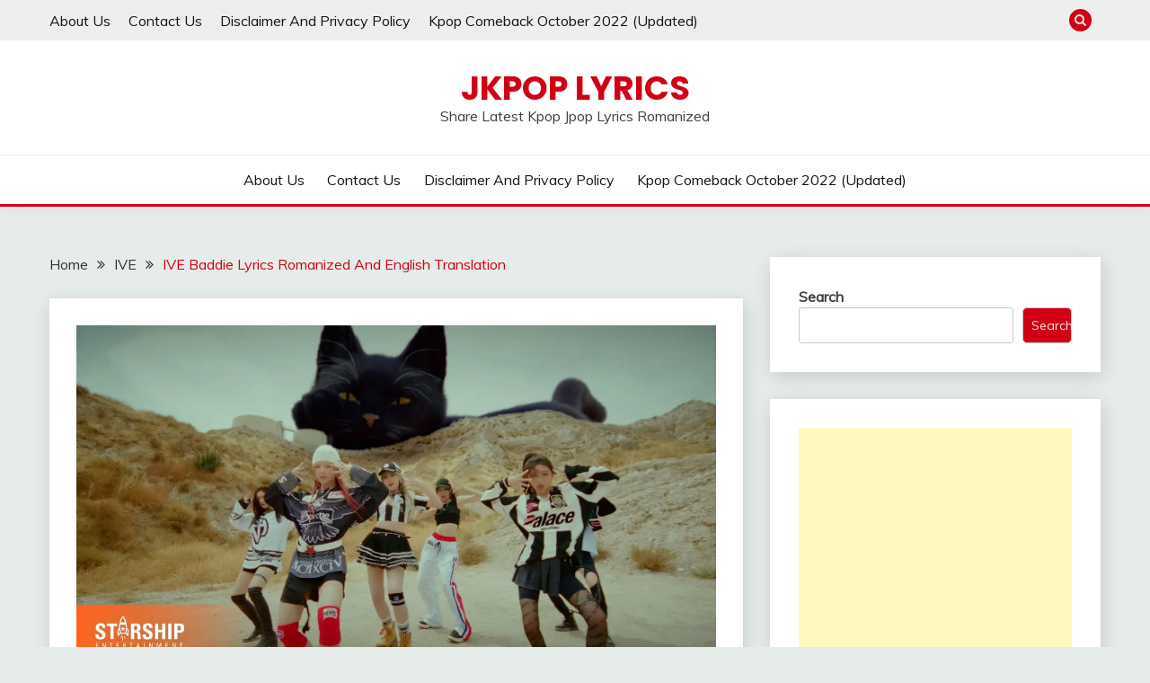

--- FILE ---
content_type: text/html; charset=UTF-8
request_url: https://jkpoplyrics.com/ive-baddie-lyrics-romanized-and-translation/
body_size: 22754
content:
<!doctype html>
<html lang="en-US">
<head>
	<meta charset="UTF-8">
	<meta name="viewport" content="width=device-width, initial-scale=1">
	<link rel="profile" href="https://gmpg.org/xfn/11">
	<!-- Global site tag (gtag.js) - Google Analytics -->
	<script async src="https://www.googletagmanager.com/gtag/js?id=UA-214147181-1"></script>
	<script>
	  window.dataLayer = window.dataLayer || [];
	  function gtag(){dataLayer.push(arguments);}
	  gtag('js', new Date());

	  gtag('config', 'UA-214147181-1');
	</script>
	<script async src="https://pagead2.googlesyndication.com/pagead/js/adsbygoogle.js?client=ca-pub-6363794473695041"
     crossorigin="anonymous"></script>
	<meta name='robots' content='index, follow, max-image-preview:large, max-snippet:-1, max-video-preview:-1' />
	<style>img:is([sizes="auto" i], [sizes^="auto," i]) { contain-intrinsic-size: 3000px 1500px }</style>
	
	<!-- This site is optimized with the Yoast SEO plugin v22.4 - https://yoast.com/wordpress/plugins/seo/ -->
	<title>IVE Baddie Lyrics Romanized And English Translation - JKPop Lyrics</title>
	<meta name="description" content="IVE Baddie Lyrics Romanized And English Translation" />
	<link rel="canonical" href="https://jkpoplyrics.com/ive-baddie-lyrics-romanized-and-translation/" />
	<meta property="og:locale" content="en_US" />
	<meta property="og:type" content="article" />
	<meta property="og:title" content="IVE Baddie Lyrics Romanized And English Translation - JKPop Lyrics" />
	<meta property="og:description" content="IVE Baddie Lyrics Romanized And English Translation" />
	<meta property="og:url" content="https://jkpoplyrics.com/ive-baddie-lyrics-romanized-and-translation/" />
	<meta property="og:site_name" content="JKPop Lyrics" />
	<meta property="article:published_time" content="2023-10-16T04:02:57+00:00" />
	<meta property="og:image" content="https://jkpoplyrics.com/wp-content/uploads/2023/10/Baddie-Lyrics-Romanized.jpg" />
	<meta property="og:image:width" content="1280" />
	<meta property="og:image:height" content="720" />
	<meta property="og:image:type" content="image/jpeg" />
	<meta name="author" content="admin" />
	<meta name="twitter:card" content="summary_large_image" />
	<meta name="twitter:label1" content="Written by" />
	<meta name="twitter:data1" content="admin" />
	<meta name="twitter:label2" content="Est. reading time" />
	<meta name="twitter:data2" content="3 minutes" />
	<script type="application/ld+json" class="yoast-schema-graph">{"@context":"https://schema.org","@graph":[{"@type":"WebPage","@id":"https://jkpoplyrics.com/ive-baddie-lyrics-romanized-and-translation/","url":"https://jkpoplyrics.com/ive-baddie-lyrics-romanized-and-translation/","name":"IVE Baddie Lyrics Romanized And English Translation - JKPop Lyrics","isPartOf":{"@id":"https://jkpoplyrics.com/#website"},"primaryImageOfPage":{"@id":"https://jkpoplyrics.com/ive-baddie-lyrics-romanized-and-translation/#primaryimage"},"image":{"@id":"https://jkpoplyrics.com/ive-baddie-lyrics-romanized-and-translation/#primaryimage"},"thumbnailUrl":"https://i0.wp.com/jkpoplyrics.com/wp-content/uploads/2023/10/Baddie-Lyrics-Romanized.jpg?fit=1280%2C720&ssl=1","datePublished":"2023-10-16T04:02:57+00:00","dateModified":"2023-10-16T04:02:57+00:00","author":{"@id":"https://jkpoplyrics.com/#/schema/person/9196deaa356795466441b4c97e1e201b"},"description":"IVE Baddie Lyrics Romanized And English Translation","breadcrumb":{"@id":"https://jkpoplyrics.com/ive-baddie-lyrics-romanized-and-translation/#breadcrumb"},"inLanguage":"en-US","potentialAction":[{"@type":"ReadAction","target":["https://jkpoplyrics.com/ive-baddie-lyrics-romanized-and-translation/"]}]},{"@type":"ImageObject","inLanguage":"en-US","@id":"https://jkpoplyrics.com/ive-baddie-lyrics-romanized-and-translation/#primaryimage","url":"https://i0.wp.com/jkpoplyrics.com/wp-content/uploads/2023/10/Baddie-Lyrics-Romanized.jpg?fit=1280%2C720&ssl=1","contentUrl":"https://i0.wp.com/jkpoplyrics.com/wp-content/uploads/2023/10/Baddie-Lyrics-Romanized.jpg?fit=1280%2C720&ssl=1","width":1280,"height":720,"caption":"Baddie Lyrics Romanized"},{"@type":"BreadcrumbList","@id":"https://jkpoplyrics.com/ive-baddie-lyrics-romanized-and-translation/#breadcrumb","itemListElement":[{"@type":"ListItem","position":1,"name":"Home","item":"https://jkpoplyrics.com/"},{"@type":"ListItem","position":2,"name":"IVE Baddie Lyrics Romanized And English Translation"}]},{"@type":"WebSite","@id":"https://jkpoplyrics.com/#website","url":"https://jkpoplyrics.com/","name":"JKPop Lyrics","description":"Share Latest Kpop Jpop Lyrics Romanized","potentialAction":[{"@type":"SearchAction","target":{"@type":"EntryPoint","urlTemplate":"https://jkpoplyrics.com/?s={search_term_string}"},"query-input":"required name=search_term_string"}],"inLanguage":"en-US"},{"@type":"Person","@id":"https://jkpoplyrics.com/#/schema/person/9196deaa356795466441b4c97e1e201b","name":"admin","image":{"@type":"ImageObject","inLanguage":"en-US","@id":"https://jkpoplyrics.com/#/schema/person/image/","url":"https://secure.gravatar.com/avatar/85e52401463e98f5ff64eba2ebd6fd24?s=96&d=mm&r=g","contentUrl":"https://secure.gravatar.com/avatar/85e52401463e98f5ff64eba2ebd6fd24?s=96&d=mm&r=g","caption":"admin"},"sameAs":["https://jkpoplyrics.com"],"url":"https://jkpoplyrics.com/author/admin/"}]}</script>
	<!-- / Yoast SEO plugin. -->


<link rel='dns-prefetch' href='//stats.wp.com' />
<link rel='dns-prefetch' href='//fonts.googleapis.com' />
<link rel='dns-prefetch' href='//i0.wp.com' />
<link rel='dns-prefetch' href='//c0.wp.com' />
<link rel='dns-prefetch' href='//widgets.wp.com' />
<link rel='dns-prefetch' href='//s0.wp.com' />
<link rel='dns-prefetch' href='//0.gravatar.com' />
<link rel='dns-prefetch' href='//1.gravatar.com' />
<link rel='dns-prefetch' href='//2.gravatar.com' />
<link rel="alternate" type="application/rss+xml" title="JKPop Lyrics &raquo; Feed" href="https://jkpoplyrics.com/feed/" />
<link rel="alternate" type="application/rss+xml" title="JKPop Lyrics &raquo; Comments Feed" href="https://jkpoplyrics.com/comments/feed/" />
<link rel="alternate" type="application/rss+xml" title="JKPop Lyrics &raquo; IVE Baddie Lyrics Romanized And English Translation Comments Feed" href="https://jkpoplyrics.com/ive-baddie-lyrics-romanized-and-translation/feed/" />
<script>
window._wpemojiSettings = {"baseUrl":"https:\/\/s.w.org\/images\/core\/emoji\/15.0.3\/72x72\/","ext":".png","svgUrl":"https:\/\/s.w.org\/images\/core\/emoji\/15.0.3\/svg\/","svgExt":".svg","source":{"concatemoji":"https:\/\/jkpoplyrics.com\/wp-includes\/js\/wp-emoji-release.min.js?ver=6.7.2"}};
/*! This file is auto-generated */
!function(i,n){var o,s,e;function c(e){try{var t={supportTests:e,timestamp:(new Date).valueOf()};sessionStorage.setItem(o,JSON.stringify(t))}catch(e){}}function p(e,t,n){e.clearRect(0,0,e.canvas.width,e.canvas.height),e.fillText(t,0,0);var t=new Uint32Array(e.getImageData(0,0,e.canvas.width,e.canvas.height).data),r=(e.clearRect(0,0,e.canvas.width,e.canvas.height),e.fillText(n,0,0),new Uint32Array(e.getImageData(0,0,e.canvas.width,e.canvas.height).data));return t.every(function(e,t){return e===r[t]})}function u(e,t,n){switch(t){case"flag":return n(e,"\ud83c\udff3\ufe0f\u200d\u26a7\ufe0f","\ud83c\udff3\ufe0f\u200b\u26a7\ufe0f")?!1:!n(e,"\ud83c\uddfa\ud83c\uddf3","\ud83c\uddfa\u200b\ud83c\uddf3")&&!n(e,"\ud83c\udff4\udb40\udc67\udb40\udc62\udb40\udc65\udb40\udc6e\udb40\udc67\udb40\udc7f","\ud83c\udff4\u200b\udb40\udc67\u200b\udb40\udc62\u200b\udb40\udc65\u200b\udb40\udc6e\u200b\udb40\udc67\u200b\udb40\udc7f");case"emoji":return!n(e,"\ud83d\udc26\u200d\u2b1b","\ud83d\udc26\u200b\u2b1b")}return!1}function f(e,t,n){var r="undefined"!=typeof WorkerGlobalScope&&self instanceof WorkerGlobalScope?new OffscreenCanvas(300,150):i.createElement("canvas"),a=r.getContext("2d",{willReadFrequently:!0}),o=(a.textBaseline="top",a.font="600 32px Arial",{});return e.forEach(function(e){o[e]=t(a,e,n)}),o}function t(e){var t=i.createElement("script");t.src=e,t.defer=!0,i.head.appendChild(t)}"undefined"!=typeof Promise&&(o="wpEmojiSettingsSupports",s=["flag","emoji"],n.supports={everything:!0,everythingExceptFlag:!0},e=new Promise(function(e){i.addEventListener("DOMContentLoaded",e,{once:!0})}),new Promise(function(t){var n=function(){try{var e=JSON.parse(sessionStorage.getItem(o));if("object"==typeof e&&"number"==typeof e.timestamp&&(new Date).valueOf()<e.timestamp+604800&&"object"==typeof e.supportTests)return e.supportTests}catch(e){}return null}();if(!n){if("undefined"!=typeof Worker&&"undefined"!=typeof OffscreenCanvas&&"undefined"!=typeof URL&&URL.createObjectURL&&"undefined"!=typeof Blob)try{var e="postMessage("+f.toString()+"("+[JSON.stringify(s),u.toString(),p.toString()].join(",")+"));",r=new Blob([e],{type:"text/javascript"}),a=new Worker(URL.createObjectURL(r),{name:"wpTestEmojiSupports"});return void(a.onmessage=function(e){c(n=e.data),a.terminate(),t(n)})}catch(e){}c(n=f(s,u,p))}t(n)}).then(function(e){for(var t in e)n.supports[t]=e[t],n.supports.everything=n.supports.everything&&n.supports[t],"flag"!==t&&(n.supports.everythingExceptFlag=n.supports.everythingExceptFlag&&n.supports[t]);n.supports.everythingExceptFlag=n.supports.everythingExceptFlag&&!n.supports.flag,n.DOMReady=!1,n.readyCallback=function(){n.DOMReady=!0}}).then(function(){return e}).then(function(){var e;n.supports.everything||(n.readyCallback(),(e=n.source||{}).concatemoji?t(e.concatemoji):e.wpemoji&&e.twemoji&&(t(e.twemoji),t(e.wpemoji)))}))}((window,document),window._wpemojiSettings);
</script>
<style id='wp-emoji-styles-inline-css'>

	img.wp-smiley, img.emoji {
		display: inline !important;
		border: none !important;
		box-shadow: none !important;
		height: 1em !important;
		width: 1em !important;
		margin: 0 0.07em !important;
		vertical-align: -0.1em !important;
		background: none !important;
		padding: 0 !important;
	}
</style>
<link rel='stylesheet' id='wp-block-library-css' href='https://c0.wp.com/c/6.7.2/wp-includes/css/dist/block-library/style.min.css' media='all' />
<style id='wp-block-library-inline-css'>
.has-text-align-justify{text-align:justify;}
</style>
<style id='wp-block-library-theme-inline-css'>
.wp-block-audio :where(figcaption){color:#555;font-size:13px;text-align:center}.is-dark-theme .wp-block-audio :where(figcaption){color:#ffffffa6}.wp-block-audio{margin:0 0 1em}.wp-block-code{border:1px solid #ccc;border-radius:4px;font-family:Menlo,Consolas,monaco,monospace;padding:.8em 1em}.wp-block-embed :where(figcaption){color:#555;font-size:13px;text-align:center}.is-dark-theme .wp-block-embed :where(figcaption){color:#ffffffa6}.wp-block-embed{margin:0 0 1em}.blocks-gallery-caption{color:#555;font-size:13px;text-align:center}.is-dark-theme .blocks-gallery-caption{color:#ffffffa6}:root :where(.wp-block-image figcaption){color:#555;font-size:13px;text-align:center}.is-dark-theme :root :where(.wp-block-image figcaption){color:#ffffffa6}.wp-block-image{margin:0 0 1em}.wp-block-pullquote{border-bottom:4px solid;border-top:4px solid;color:currentColor;margin-bottom:1.75em}.wp-block-pullquote cite,.wp-block-pullquote footer,.wp-block-pullquote__citation{color:currentColor;font-size:.8125em;font-style:normal;text-transform:uppercase}.wp-block-quote{border-left:.25em solid;margin:0 0 1.75em;padding-left:1em}.wp-block-quote cite,.wp-block-quote footer{color:currentColor;font-size:.8125em;font-style:normal;position:relative}.wp-block-quote:where(.has-text-align-right){border-left:none;border-right:.25em solid;padding-left:0;padding-right:1em}.wp-block-quote:where(.has-text-align-center){border:none;padding-left:0}.wp-block-quote.is-large,.wp-block-quote.is-style-large,.wp-block-quote:where(.is-style-plain){border:none}.wp-block-search .wp-block-search__label{font-weight:700}.wp-block-search__button{border:1px solid #ccc;padding:.375em .625em}:where(.wp-block-group.has-background){padding:1.25em 2.375em}.wp-block-separator.has-css-opacity{opacity:.4}.wp-block-separator{border:none;border-bottom:2px solid;margin-left:auto;margin-right:auto}.wp-block-separator.has-alpha-channel-opacity{opacity:1}.wp-block-separator:not(.is-style-wide):not(.is-style-dots){width:100px}.wp-block-separator.has-background:not(.is-style-dots){border-bottom:none;height:1px}.wp-block-separator.has-background:not(.is-style-wide):not(.is-style-dots){height:2px}.wp-block-table{margin:0 0 1em}.wp-block-table td,.wp-block-table th{word-break:normal}.wp-block-table :where(figcaption){color:#555;font-size:13px;text-align:center}.is-dark-theme .wp-block-table :where(figcaption){color:#ffffffa6}.wp-block-video :where(figcaption){color:#555;font-size:13px;text-align:center}.is-dark-theme .wp-block-video :where(figcaption){color:#ffffffa6}.wp-block-video{margin:0 0 1em}:root :where(.wp-block-template-part.has-background){margin-bottom:0;margin-top:0;padding:1.25em 2.375em}
</style>
<style id='ce4wp-subscribe-style-inline-css'>
.wp-block-ce4wp-subscribe{max-width:840px;margin:0 auto}.wp-block-ce4wp-subscribe .title{margin-bottom:0}.wp-block-ce4wp-subscribe .subTitle{margin-top:0;font-size:0.8em}.wp-block-ce4wp-subscribe .disclaimer{margin-top:5px;font-size:0.8em}.wp-block-ce4wp-subscribe .disclaimer .disclaimer-label{margin-left:10px}.wp-block-ce4wp-subscribe .inputBlock{width:100%;margin-bottom:10px}.wp-block-ce4wp-subscribe .inputBlock input{width:100%}.wp-block-ce4wp-subscribe .inputBlock label{display:inline-block}.wp-block-ce4wp-subscribe .submit-button{margin-top:25px;display:block}.wp-block-ce4wp-subscribe .required-text{display:inline-block;margin:0;padding:0;margin-left:0.3em}.wp-block-ce4wp-subscribe .onSubmission{height:0;max-width:840px;margin:0 auto}.wp-block-ce4wp-subscribe .firstNameSummary .lastNameSummary{text-transform:capitalize}.wp-block-ce4wp-subscribe .ce4wp-inline-notification{display:flex;flex-direction:row;align-items:center;padding:13px 10px;width:100%;height:40px;border-style:solid;border-color:orange;border-width:1px;border-left-width:4px;border-radius:3px;background:rgba(255,133,15,0.1);flex:none;order:0;flex-grow:1;margin:0px 0px}.wp-block-ce4wp-subscribe .ce4wp-inline-warning-text{font-style:normal;font-weight:normal;font-size:16px;line-height:20px;display:flex;align-items:center;color:#571600;margin-left:9px}.wp-block-ce4wp-subscribe .ce4wp-inline-warning-icon{color:orange}.wp-block-ce4wp-subscribe .ce4wp-inline-warning-arrow{color:#571600;margin-left:auto}.wp-block-ce4wp-subscribe .ce4wp-banner-clickable{cursor:pointer}.ce4wp-link{cursor:pointer}

.no-flex{display:block}.sub-header{margin-bottom:1em}


</style>
<link rel='stylesheet' id='mediaelement-css' href='https://c0.wp.com/c/6.7.2/wp-includes/js/mediaelement/mediaelementplayer-legacy.min.css' media='all' />
<link rel='stylesheet' id='wp-mediaelement-css' href='https://c0.wp.com/c/6.7.2/wp-includes/js/mediaelement/wp-mediaelement.min.css' media='all' />
<style id='jetpack-sharing-buttons-style-inline-css'>
.jetpack-sharing-buttons__services-list{display:flex;flex-direction:row;flex-wrap:wrap;gap:0;list-style-type:none;margin:5px;padding:0}.jetpack-sharing-buttons__services-list.has-small-icon-size{font-size:12px}.jetpack-sharing-buttons__services-list.has-normal-icon-size{font-size:16px}.jetpack-sharing-buttons__services-list.has-large-icon-size{font-size:24px}.jetpack-sharing-buttons__services-list.has-huge-icon-size{font-size:36px}@media print{.jetpack-sharing-buttons__services-list{display:none!important}}.editor-styles-wrapper .wp-block-jetpack-sharing-buttons{gap:0;padding-inline-start:0}ul.jetpack-sharing-buttons__services-list.has-background{padding:1.25em 2.375em}
</style>
<style id='classic-theme-styles-inline-css'>
/*! This file is auto-generated */
.wp-block-button__link{color:#fff;background-color:#32373c;border-radius:9999px;box-shadow:none;text-decoration:none;padding:calc(.667em + 2px) calc(1.333em + 2px);font-size:1.125em}.wp-block-file__button{background:#32373c;color:#fff;text-decoration:none}
</style>
<style id='global-styles-inline-css'>
:root{--wp--preset--aspect-ratio--square: 1;--wp--preset--aspect-ratio--4-3: 4/3;--wp--preset--aspect-ratio--3-4: 3/4;--wp--preset--aspect-ratio--3-2: 3/2;--wp--preset--aspect-ratio--2-3: 2/3;--wp--preset--aspect-ratio--16-9: 16/9;--wp--preset--aspect-ratio--9-16: 9/16;--wp--preset--color--black: #000000;--wp--preset--color--cyan-bluish-gray: #abb8c3;--wp--preset--color--white: #ffffff;--wp--preset--color--pale-pink: #f78da7;--wp--preset--color--vivid-red: #cf2e2e;--wp--preset--color--luminous-vivid-orange: #ff6900;--wp--preset--color--luminous-vivid-amber: #fcb900;--wp--preset--color--light-green-cyan: #7bdcb5;--wp--preset--color--vivid-green-cyan: #00d084;--wp--preset--color--pale-cyan-blue: #8ed1fc;--wp--preset--color--vivid-cyan-blue: #0693e3;--wp--preset--color--vivid-purple: #9b51e0;--wp--preset--gradient--vivid-cyan-blue-to-vivid-purple: linear-gradient(135deg,rgba(6,147,227,1) 0%,rgb(155,81,224) 100%);--wp--preset--gradient--light-green-cyan-to-vivid-green-cyan: linear-gradient(135deg,rgb(122,220,180) 0%,rgb(0,208,130) 100%);--wp--preset--gradient--luminous-vivid-amber-to-luminous-vivid-orange: linear-gradient(135deg,rgba(252,185,0,1) 0%,rgba(255,105,0,1) 100%);--wp--preset--gradient--luminous-vivid-orange-to-vivid-red: linear-gradient(135deg,rgba(255,105,0,1) 0%,rgb(207,46,46) 100%);--wp--preset--gradient--very-light-gray-to-cyan-bluish-gray: linear-gradient(135deg,rgb(238,238,238) 0%,rgb(169,184,195) 100%);--wp--preset--gradient--cool-to-warm-spectrum: linear-gradient(135deg,rgb(74,234,220) 0%,rgb(151,120,209) 20%,rgb(207,42,186) 40%,rgb(238,44,130) 60%,rgb(251,105,98) 80%,rgb(254,248,76) 100%);--wp--preset--gradient--blush-light-purple: linear-gradient(135deg,rgb(255,206,236) 0%,rgb(152,150,240) 100%);--wp--preset--gradient--blush-bordeaux: linear-gradient(135deg,rgb(254,205,165) 0%,rgb(254,45,45) 50%,rgb(107,0,62) 100%);--wp--preset--gradient--luminous-dusk: linear-gradient(135deg,rgb(255,203,112) 0%,rgb(199,81,192) 50%,rgb(65,88,208) 100%);--wp--preset--gradient--pale-ocean: linear-gradient(135deg,rgb(255,245,203) 0%,rgb(182,227,212) 50%,rgb(51,167,181) 100%);--wp--preset--gradient--electric-grass: linear-gradient(135deg,rgb(202,248,128) 0%,rgb(113,206,126) 100%);--wp--preset--gradient--midnight: linear-gradient(135deg,rgb(2,3,129) 0%,rgb(40,116,252) 100%);--wp--preset--font-size--small: 16px;--wp--preset--font-size--medium: 20px;--wp--preset--font-size--large: 25px;--wp--preset--font-size--x-large: 42px;--wp--preset--font-size--larger: 35px;--wp--preset--spacing--20: 0.44rem;--wp--preset--spacing--30: 0.67rem;--wp--preset--spacing--40: 1rem;--wp--preset--spacing--50: 1.5rem;--wp--preset--spacing--60: 2.25rem;--wp--preset--spacing--70: 3.38rem;--wp--preset--spacing--80: 5.06rem;--wp--preset--shadow--natural: 6px 6px 9px rgba(0, 0, 0, 0.2);--wp--preset--shadow--deep: 12px 12px 50px rgba(0, 0, 0, 0.4);--wp--preset--shadow--sharp: 6px 6px 0px rgba(0, 0, 0, 0.2);--wp--preset--shadow--outlined: 6px 6px 0px -3px rgba(255, 255, 255, 1), 6px 6px rgba(0, 0, 0, 1);--wp--preset--shadow--crisp: 6px 6px 0px rgba(0, 0, 0, 1);}:where(.is-layout-flex){gap: 0.5em;}:where(.is-layout-grid){gap: 0.5em;}body .is-layout-flex{display: flex;}.is-layout-flex{flex-wrap: wrap;align-items: center;}.is-layout-flex > :is(*, div){margin: 0;}body .is-layout-grid{display: grid;}.is-layout-grid > :is(*, div){margin: 0;}:where(.wp-block-columns.is-layout-flex){gap: 2em;}:where(.wp-block-columns.is-layout-grid){gap: 2em;}:where(.wp-block-post-template.is-layout-flex){gap: 1.25em;}:where(.wp-block-post-template.is-layout-grid){gap: 1.25em;}.has-black-color{color: var(--wp--preset--color--black) !important;}.has-cyan-bluish-gray-color{color: var(--wp--preset--color--cyan-bluish-gray) !important;}.has-white-color{color: var(--wp--preset--color--white) !important;}.has-pale-pink-color{color: var(--wp--preset--color--pale-pink) !important;}.has-vivid-red-color{color: var(--wp--preset--color--vivid-red) !important;}.has-luminous-vivid-orange-color{color: var(--wp--preset--color--luminous-vivid-orange) !important;}.has-luminous-vivid-amber-color{color: var(--wp--preset--color--luminous-vivid-amber) !important;}.has-light-green-cyan-color{color: var(--wp--preset--color--light-green-cyan) !important;}.has-vivid-green-cyan-color{color: var(--wp--preset--color--vivid-green-cyan) !important;}.has-pale-cyan-blue-color{color: var(--wp--preset--color--pale-cyan-blue) !important;}.has-vivid-cyan-blue-color{color: var(--wp--preset--color--vivid-cyan-blue) !important;}.has-vivid-purple-color{color: var(--wp--preset--color--vivid-purple) !important;}.has-black-background-color{background-color: var(--wp--preset--color--black) !important;}.has-cyan-bluish-gray-background-color{background-color: var(--wp--preset--color--cyan-bluish-gray) !important;}.has-white-background-color{background-color: var(--wp--preset--color--white) !important;}.has-pale-pink-background-color{background-color: var(--wp--preset--color--pale-pink) !important;}.has-vivid-red-background-color{background-color: var(--wp--preset--color--vivid-red) !important;}.has-luminous-vivid-orange-background-color{background-color: var(--wp--preset--color--luminous-vivid-orange) !important;}.has-luminous-vivid-amber-background-color{background-color: var(--wp--preset--color--luminous-vivid-amber) !important;}.has-light-green-cyan-background-color{background-color: var(--wp--preset--color--light-green-cyan) !important;}.has-vivid-green-cyan-background-color{background-color: var(--wp--preset--color--vivid-green-cyan) !important;}.has-pale-cyan-blue-background-color{background-color: var(--wp--preset--color--pale-cyan-blue) !important;}.has-vivid-cyan-blue-background-color{background-color: var(--wp--preset--color--vivid-cyan-blue) !important;}.has-vivid-purple-background-color{background-color: var(--wp--preset--color--vivid-purple) !important;}.has-black-border-color{border-color: var(--wp--preset--color--black) !important;}.has-cyan-bluish-gray-border-color{border-color: var(--wp--preset--color--cyan-bluish-gray) !important;}.has-white-border-color{border-color: var(--wp--preset--color--white) !important;}.has-pale-pink-border-color{border-color: var(--wp--preset--color--pale-pink) !important;}.has-vivid-red-border-color{border-color: var(--wp--preset--color--vivid-red) !important;}.has-luminous-vivid-orange-border-color{border-color: var(--wp--preset--color--luminous-vivid-orange) !important;}.has-luminous-vivid-amber-border-color{border-color: var(--wp--preset--color--luminous-vivid-amber) !important;}.has-light-green-cyan-border-color{border-color: var(--wp--preset--color--light-green-cyan) !important;}.has-vivid-green-cyan-border-color{border-color: var(--wp--preset--color--vivid-green-cyan) !important;}.has-pale-cyan-blue-border-color{border-color: var(--wp--preset--color--pale-cyan-blue) !important;}.has-vivid-cyan-blue-border-color{border-color: var(--wp--preset--color--vivid-cyan-blue) !important;}.has-vivid-purple-border-color{border-color: var(--wp--preset--color--vivid-purple) !important;}.has-vivid-cyan-blue-to-vivid-purple-gradient-background{background: var(--wp--preset--gradient--vivid-cyan-blue-to-vivid-purple) !important;}.has-light-green-cyan-to-vivid-green-cyan-gradient-background{background: var(--wp--preset--gradient--light-green-cyan-to-vivid-green-cyan) !important;}.has-luminous-vivid-amber-to-luminous-vivid-orange-gradient-background{background: var(--wp--preset--gradient--luminous-vivid-amber-to-luminous-vivid-orange) !important;}.has-luminous-vivid-orange-to-vivid-red-gradient-background{background: var(--wp--preset--gradient--luminous-vivid-orange-to-vivid-red) !important;}.has-very-light-gray-to-cyan-bluish-gray-gradient-background{background: var(--wp--preset--gradient--very-light-gray-to-cyan-bluish-gray) !important;}.has-cool-to-warm-spectrum-gradient-background{background: var(--wp--preset--gradient--cool-to-warm-spectrum) !important;}.has-blush-light-purple-gradient-background{background: var(--wp--preset--gradient--blush-light-purple) !important;}.has-blush-bordeaux-gradient-background{background: var(--wp--preset--gradient--blush-bordeaux) !important;}.has-luminous-dusk-gradient-background{background: var(--wp--preset--gradient--luminous-dusk) !important;}.has-pale-ocean-gradient-background{background: var(--wp--preset--gradient--pale-ocean) !important;}.has-electric-grass-gradient-background{background: var(--wp--preset--gradient--electric-grass) !important;}.has-midnight-gradient-background{background: var(--wp--preset--gradient--midnight) !important;}.has-small-font-size{font-size: var(--wp--preset--font-size--small) !important;}.has-medium-font-size{font-size: var(--wp--preset--font-size--medium) !important;}.has-large-font-size{font-size: var(--wp--preset--font-size--large) !important;}.has-x-large-font-size{font-size: var(--wp--preset--font-size--x-large) !important;}
:where(.wp-block-post-template.is-layout-flex){gap: 1.25em;}:where(.wp-block-post-template.is-layout-grid){gap: 1.25em;}
:where(.wp-block-columns.is-layout-flex){gap: 2em;}:where(.wp-block-columns.is-layout-grid){gap: 2em;}
:root :where(.wp-block-pullquote){font-size: 1.5em;line-height: 1.6;}
</style>
<link rel='stylesheet' id='Muli:400,300italic,300-css' href='//fonts.googleapis.com/css?family=Muli%3A400%2C300italic%2C300&#038;ver=6.7.2' media='all' />
<link rel='stylesheet' id='Poppins:400,500,600,700-css' href='//fonts.googleapis.com/css?family=Poppins%3A400%2C500%2C600%2C700&#038;ver=6.7.2' media='all' />
<link rel='stylesheet' id='font-awesome-css' href='https://jkpoplyrics.com/wp-content/themes/fairy/candidthemes/assets/framework/Font-Awesome/css/font-awesome.min.css?ver=1.2.9' media='all' />
<link rel='stylesheet' id='slick-css' href='https://jkpoplyrics.com/wp-content/themes/fairy/candidthemes/assets/framework/slick/slick.css?ver=1.2.9' media='all' />
<link rel='stylesheet' id='slick-theme-css' href='https://jkpoplyrics.com/wp-content/themes/fairy/candidthemes/assets/framework/slick/slick-theme.css?ver=1.2.9' media='all' />
<link rel='stylesheet' id='fairy-style-css' href='https://jkpoplyrics.com/wp-content/themes/fairy/style.css?ver=1.2.9' media='all' />
<style id='fairy-style-inline-css'>
.primary-color, p a, h1 a, h2 a, h3 a, h4 a, h5 a, .author-title a, figure a, table a, span a, strong a, li a, h1 a, .btn-primary-border, .main-navigation #primary-menu > li > a:hover, .widget-area .widget a:hover, .widget-area .widget a:focus, .card-bg-image .card_body a:hover, .main-navigation #primary-menu > li.focus > a, .card-blog-post .category-label-group a:hover, .card_title a:hover, .card-blog-post .entry-meta a:hover, .site-title a:visited, .post-navigation .nav-links > * a:hover, .post-navigation .nav-links > * a:focus, .wp-block-button.is-style-outline .wp-block-button__link, .error-404-title, .ct-dark-mode a:hover, .ct-dark-mode .widget ul li a:hover, .ct-dark-mode .widget-area .widget ul li a:hover, .ct-dark-mode .post-navigation .nav-links > * a, .ct-dark-mode .author-wrapper .author-title a, .ct-dark-mode .wp-calendar-nav a, .site-footer a:hover, .top-header-toggle-btn, .woocommerce ul.products li.product .woocommerce-loop-category__title:hover, .woocommerce ul.products li.product .woocommerce-loop-product__title:hover, .woocommerce ul.products li.product h3:hover, .entry-content dl a, .entry-content table a, .entry-content ul a, .breadcrumb-trail .trial-items a:hover, .breadcrumbs ul a:hover, .breadcrumb-trail .trial-items .trial-end a, .breadcrumbs ul li:last-child a, .comment-list .comment .comment-body a, .comment-list .comment .comment-body .comment-metadata a.comment-edit-link { color: #d10014; }.primary-bg, .btn-primary, .main-navigation ul ul a, #secondary .widget .widget-title:after, .search-form .search-submit, .category-label-group a:after, .posts-navigation .nav-links a, .category-label-group.bg-label a, .wp-block-button__link, .wp-block-button.is-style-outline .wp-block-button__link:hover, button, input[type="button"], input[type="reset"], input[type="submit"], .pagination .page-numbers.current, .pagination .page-numbers:hover, table #today, .tagcloud .tag-cloud-link:hover, .footer-go-to-top, .woocommerce ul.products li.product .button,
.woocommerce #respond input#submit.alt, .woocommerce a.button.alt, .woocommerce button.button.alt, .woocommerce input.button.alt,
.woocommerce #respond input#submit.alt.disabled, .woocommerce #respond input#submit.alt.disabled:hover, .woocommerce #respond input#submit.alt:disabled, .woocommerce #respond input#submit.alt:disabled:hover, .woocommerce #respond input#submit.alt:disabled[disabled], .woocommerce #respond input#submit.alt:disabled[disabled]:hover, .woocommerce a.button.alt.disabled, .woocommerce a.button.alt.disabled:hover, .woocommerce a.button.alt:disabled, .woocommerce a.button.alt:disabled:hover, .woocommerce a.button.alt:disabled[disabled], .woocommerce a.button.alt:disabled[disabled]:hover, .woocommerce button.button.alt.disabled, .woocommerce button.button.alt.disabled:hover, .woocommerce button.button.alt:disabled, .woocommerce button.button.alt:disabled:hover, .woocommerce button.button.alt:disabled[disabled], .woocommerce button.button.alt:disabled[disabled]:hover, .woocommerce input.button.alt.disabled, .woocommerce input.button.alt.disabled:hover, .woocommerce input.button.alt:disabled, .woocommerce input.button.alt:disabled:hover, .woocommerce input.button.alt:disabled[disabled], .woocommerce input.button.alt:disabled[disabled]:hover, .woocommerce .widget_price_filter .ui-slider .ui-slider-range, .woocommerce .widget_price_filter .ui-slider .ui-slider-handle, .fairy-menu-social li a[href*="mailto:"] { background-color: #d10014; }.primary-border, .btn-primary-border, .site-header-v2,.wp-block-button.is-style-outline .wp-block-button__link, .site-header-bottom { border-color: #d10014; }a:focus, button.slick-arrow:focus, input[type=text]:focus, input[type=email]:focus, input[type=password]:focus, input[type=search]:focus, input[type=file]:focus, input[type=number]:focus, input[type=datetime]:focus, input[type=url]:focus, select:focus, textarea:focus { outline-color: #d10014; }.entry-content a { text-decoration-color: #d10014; }.post-thumbnail a:focus img, .card_media a:focus img, article.sticky .card-blog-post { border-color: #d10014; }.site-title, .site-title a, h1.site-title a, p.site-title a,  .site-title a:visited { color: #d10014; }.site-description { color: #404040; }
                    .card-bg-image:after, .card-bg-image.card-promo .card_media a:after{
                    background-image: linear-gradient(45deg, rgba(209, 0, 20, 0.5), rgba(0, 0, 0, 0.5));
                    }
                    
                    .entry-content a{
                   text-decoration: underline;
                    }
                    body, button, input, select, optgroup, textarea { font-family: 'Muli'; }h1, h2, h3, h4, h5, h6, .entry-content h1 { font-family: 'Poppins'; }
</style>
<link rel='stylesheet' id='social-logos-css' href='https://c0.wp.com/p/jetpack/13.3.2/_inc/social-logos/social-logos.min.css' media='all' />
<link rel='stylesheet' id='jetpack_css-css' href='https://c0.wp.com/p/jetpack/13.3.2/css/jetpack.css' media='all' />
<script src="https://c0.wp.com/c/6.7.2/wp-includes/js/jquery/jquery.min.js" id="jquery-core-js"></script>
<script src="https://c0.wp.com/c/6.7.2/wp-includes/js/jquery/jquery-migrate.min.js" id="jquery-migrate-js"></script>
<script id="jetpack_related-posts-js-extra">
var related_posts_js_options = {"post_heading":"h4"};
</script>
<script src="https://c0.wp.com/p/jetpack/13.3.2/_inc/build/related-posts/related-posts.min.js" id="jetpack_related-posts-js"></script>
<link rel="https://api.w.org/" href="https://jkpoplyrics.com/wp-json/" /><link rel="alternate" title="JSON" type="application/json" href="https://jkpoplyrics.com/wp-json/wp/v2/posts/3214" /><link rel="EditURI" type="application/rsd+xml" title="RSD" href="https://jkpoplyrics.com/xmlrpc.php?rsd" />
<meta name="generator" content="WordPress 6.7.2" />
<link rel='shortlink' href='https://jkpoplyrics.com/?p=3214' />
<link rel="alternate" title="oEmbed (JSON)" type="application/json+oembed" href="https://jkpoplyrics.com/wp-json/oembed/1.0/embed?url=https%3A%2F%2Fjkpoplyrics.com%2Five-baddie-lyrics-romanized-and-translation%2F" />
<link rel="alternate" title="oEmbed (XML)" type="text/xml+oembed" href="https://jkpoplyrics.com/wp-json/oembed/1.0/embed?url=https%3A%2F%2Fjkpoplyrics.com%2Five-baddie-lyrics-romanized-and-translation%2F&#038;format=xml" />
	<style>img#wpstats{display:none}</style>
		<link rel="pingback" href="https://jkpoplyrics.com/xmlrpc.php"><link rel="icon" href="https://i0.wp.com/jkpoplyrics.com/wp-content/uploads/2021/12/cropped-JK-Pop-logo.png?fit=32%2C32&#038;ssl=1" sizes="32x32" />
<link rel="icon" href="https://i0.wp.com/jkpoplyrics.com/wp-content/uploads/2021/12/cropped-JK-Pop-logo.png?fit=192%2C192&#038;ssl=1" sizes="192x192" />
<link rel="apple-touch-icon" href="https://i0.wp.com/jkpoplyrics.com/wp-content/uploads/2021/12/cropped-JK-Pop-logo.png?fit=180%2C180&#038;ssl=1" />
<meta name="msapplication-TileImage" content="https://i0.wp.com/jkpoplyrics.com/wp-content/uploads/2021/12/cropped-JK-Pop-logo.png?fit=270%2C270&#038;ssl=1" />
		<style id="wp-custom-css">
			p {
    margin-bottom: 0.5em;
}
.site-info{
	 visibility: hidden;
}		</style>
		</head>

<body class="post-template-default single single-post postid-3214 single-format-standard wp-embed-responsive ct-sticky-sidebar">
<div id="page" class="site">
        <a class="skip-link screen-reader-text" href="#content">Skip to content</a>
                <section class="search-section">
            <div class="container">
                <button class="close-btn"><i class="fa fa-times"></i></button>
                <form role="search" method="get" class="search-form" action="https://jkpoplyrics.com/">
				<label>
					<span class="screen-reader-text">Search for:</span>
					<input type="search" class="search-field" placeholder="Search &hellip;" value="" name="s" />
				</label>
				<input type="submit" class="search-submit" value="Search" />
			</form>            </div>
        </section>
                <header id="masthead" class="site-header text-center site-header-v2">
                            <section class="site-header-topbar">
                    <a href="#" class="top-header-toggle-btn">
                        <i class="fa fa-chevron-down" aria-hidden="true"></i>
                    </a>
                    <div class="container">
                        <div class="row">
                            <div class="col col-sm-2-3 col-md-2-3 col-lg-2-4">
                                        <nav class="site-header-top-nav">
            <ul class="site-header-top-menu"><li class="page_item page-item-615"><a href="https://jkpoplyrics.com/about-us/">About Us</a></li>
<li class="page_item page-item-1291"><a href="https://jkpoplyrics.com/contact-us/">Contact Us</a></li>
<li class="page_item page-item-617"><a href="https://jkpoplyrics.com/disclaimer-and-privacy-policy/">Disclaimer And Privacy Policy</a></li>
<li class="page_item page-item-2310"><a href="https://jkpoplyrics.com/kpop-comeback-october-2022/">Kpop Comeback October 2022 (Updated)</a></li>
</ul>
        </nav>
                                    </div>
                            <div class="col col-sm-1-3 col-md-1-3 col-lg-1-4">
                                <div class="fairy-menu-social topbar-flex-grid">
                                            <button class="search-toggle"><i class="fa fa-search"></i></button>
                                        </div>
                            </div>
                        </div>
                    </div>
                </section>
                
        <section id="site-navigation" class="site-header-top header-main-bar" >
            <div class="container">
                <div class="row">
                    <div class="col-1-1">
                                <div class="site-branding">
                            <p class="site-title"><a href="https://jkpoplyrics.com/"
                                         rel="home">JKPop Lyrics</a></p>
                            <p class="site-description">Share Latest Kpop Jpop Lyrics Romanized</p>
                    </div><!-- .site-branding -->

        <button id="menu-toggle-button" class="menu-toggle" aria-controls="primary-menu" aria-expanded="false">
            <span class="line"></span>
            <span class="line"></span>
            <span class="line"></span>
        </button>
                            </div>

                </div>
            </div>
        </section>

        <section class="site-header-bottom">
            <div class="container">
                        <nav class="main-navigation">
            <ul id="primary-menu" class="nav navbar-nav nav-menu justify-content-center">
                <li class="page_item page-item-615"><a href="https://jkpoplyrics.com/about-us/">About Us</a></li>
<li class="page_item page-item-1291"><a href="https://jkpoplyrics.com/contact-us/">Contact Us</a></li>
<li class="page_item page-item-617"><a href="https://jkpoplyrics.com/disclaimer-and-privacy-policy/">Disclaimer And Privacy Policy</a></li>
<li class="page_item page-item-2310"><a href="https://jkpoplyrics.com/kpop-comeback-october-2022/">Kpop Comeback October 2022 (Updated)</a></li>
                <button class="close_nav"><i class="fa fa-times"></i></button>
            </ul>
        </nav><!-- #site-navigation -->
        
            </div>
        </section>
                </header><!-- #masthead -->
        <div id="content" class="site-content">
    <main class="site-main">
        <section class="single-section sec-spacing">
            <div class="container">
                                <div class="row ">
                    <div id="primary" class="col-1-1 col-md-2-3">

                                        <div class="fairy-breadcrumb-wrapper">
                    <div class='breadcrumbs init-animate clearfix'><div id='fairy-breadcrumbs' class='clearfix'><div role="navigation" aria-label="Breadcrumbs" class="breadcrumb-trail breadcrumbs" itemprop="breadcrumb"><ul class="trail-items" itemscope itemtype="http://schema.org/BreadcrumbList"><meta name="numberOfItems" content="3" /><meta name="itemListOrder" content="Ascending" /><li itemprop="itemListElement" itemscope itemtype="http://schema.org/ListItem" class="trail-item trail-begin"><a href="https://jkpoplyrics.com/" rel="home" itemprop="item"><span itemprop="name">Home</span></a><meta itemprop="position" content="1" /></li><li itemprop="itemListElement" itemscope itemtype="http://schema.org/ListItem" class="trail-item"><a href="https://jkpoplyrics.com/category/ive/" itemprop="item"><span itemprop="name">IVE</span></a><meta itemprop="position" content="2" /></li><li itemprop="itemListElement" itemscope itemtype="http://schema.org/ListItem" class="trail-item trail-end"><a href="https://jkpoplyrics.com/ive-baddie-lyrics-romanized-and-translation/" itemprop="item"><span itemprop="name">IVE Baddie Lyrics Romanized And English Translation</span></a><meta itemprop="position" content="3" /></li></ul></div></div></div>                </div>
                
                        
<article id="post-3214" class="post-3214 post type-post status-publish format-standard has-post-thumbnail hentry category-ive">
    <!-- for full single column card layout add [.card-full-width] class -->
    <div class="card card-blog-post card-full-width card-single-article">
                <figure class="card_media">
                
            <div class="post-thumbnail">
                <img width="1280" height="720" src="https://jkpoplyrics.com/wp-content/uploads/2023/10/Baddie-Lyrics-Romanized.jpg" class="attachment-post-thumbnail size-post-thumbnail wp-post-image" alt="Baddie Lyrics Romanized" decoding="async" fetchpriority="high" srcset="https://i0.wp.com/jkpoplyrics.com/wp-content/uploads/2023/10/Baddie-Lyrics-Romanized.jpg?w=1280&amp;ssl=1 1280w, https://i0.wp.com/jkpoplyrics.com/wp-content/uploads/2023/10/Baddie-Lyrics-Romanized.jpg?resize=300%2C169&amp;ssl=1 300w, https://i0.wp.com/jkpoplyrics.com/wp-content/uploads/2023/10/Baddie-Lyrics-Romanized.jpg?resize=1024%2C576&amp;ssl=1 1024w, https://i0.wp.com/jkpoplyrics.com/wp-content/uploads/2023/10/Baddie-Lyrics-Romanized.jpg?resize=768%2C432&amp;ssl=1 768w" sizes="(max-width: 1280px) 100vw, 1280px" />            </div><!-- .post-thumbnail -->

                </figure>
                    <div class="card_body">
            <div>
            <div class="category-label-group"><span class="cat-links"><a class="ct-cat-item-25" href="https://jkpoplyrics.com/category/ive/"  rel="category tag">IVE</a> </span></div>

            <h1 class="card_title">IVE Baddie Lyrics Romanized And English Translation</h1>                            <div class="entry-meta">
                    <span class="posted-on"><i class="fa fa-calendar"></i><a href="https://jkpoplyrics.com/ive-baddie-lyrics-romanized-and-translation/" rel="bookmark"><time class="entry-date published updated" datetime="2023-10-16T04:02:57+00:00">October 16, 2023</time></a></span><span class="byline"> <span class="author vcard"><i class="fa fa-user"></i><a class="url fn n" href="https://jkpoplyrics.com/author/admin/">admin</a></span></span>                </div><!-- .entry-meta -->
                        </div>

            <div class="entry-content">
                <div class='code-block code-block-1' style='margin: 8px 0; clear: both;'>
<script async src="https://pagead2.googlesyndication.com/pagead/js/adsbygoogle.js?client=ca-pub-6363794473695041"
     crossorigin="anonymous"></script>
<!-- 320-50 -->
<ins class="adsbygoogle"
     style="display:inline-block;width:320px;height:50px"
     data-ad-client="ca-pub-6363794473695041"
     data-ad-slot="6479744250"></ins>
<script>
     (adsbygoogle = window.adsbygoogle || []).push({});
</script></div>
<p><iframe title="YouTube video player" src="https://www.youtube.com/embed/Da4P2uT4mVc?si=Y6Fak91-EfG09Z00" width="560" height="315" frameborder="0" allowfullscreen="allowfullscreen"></iframe></p>
<h3>IVE Baddie Lyrics Romanized</h3>
<p>Imma baddie baddie baddie</p>
<p>Pretty little risky baddie</p>
<p>Mwodeun doel daero doelaji Catch me if you can</p>
<p>Baddie baddie baddie</p>
<p>Naneun eopseo geogi imi</p>
<p>Eochapi mot chajeul teni Catch me if you can</p>
<p>&nbsp;</p>
<p>Nothing like the regulars</p>
<p>Nae DNAen blue blood runs</p>
<p>Deo soljikhage malhaejwo chakhan cheogeun jigyeowo</p>
<p>Uri apeseon ruiri</p>
<p>Uimi eopseosseo gudi</p>
<p>Yuhaengi dolgo dorado</p>
<p>Nan geu teure eopseo imi</p>
<p>&nbsp;</p>
<p>I wanna break I wanna kick</p>
<p>Ttwieo nollae sikkeureopge</p>
<p>Dachaeun maeryeok sumanheun byeonchik wie</p>
<p>Deo bicceul balhaji</p><div class='code-block code-block-4' style='margin: 8px auto; text-align: center; display: block; clear: both;'>
<script async src="https://pagead2.googlesyndication.com/pagead/js/adsbygoogle.js?client=ca-pub-6363794473695041"
     crossorigin="anonymous"></script>
<!-- 320-50 -->
<ins class="adsbygoogle"
     style="display:inline-block;width:320px;height:50px"
     data-ad-client="ca-pub-6363794473695041"
     data-ad-slot="6479744250"></ins>
<script>
     (adsbygoogle = window.adsbygoogle || []).push({});
</script></div>

<p>Dapdaphan geon beoseo deonjyeo</p>
<p>Gogae suk-il pil-yo eopseo</p>
<p>&nbsp;</p>
<p>Imma baddie baddie baddie</p>
<p>Pretty little risky baddie</p>
<p>Mwodeun doel daero doelaji Catch me if you can</p>
<p>Baddie baddie baddie</p>
<p>Naneun eopseo geogi imi</p>
<p>Eochapi mot chajeul teni Catch me if you can</p>
<p>&nbsp;</p>
<p>And the fit pop like bubblegum</p>
<p>Nae pandameul mideo nan</p>
<p>Halmaldo manha cham</p>
<p>Moja-ikeopsi Spit it out</p>
<p>Nan jeulgyeo i troublesome</p>
<p>Geu nugudo Can&#8217;t bite me</p>
<p>Wonhandamyeon Come try me</p>
<p>Eonjedeun You&#8217;re invited</p>
<p>Nan thriller sok villain</p>
<p>Saenggakhal sigane jeojireuneun ge my motto</p><div class='code-block code-block-5' style='margin: 8px auto; text-align: center; display: block; clear: both;'>
<script async src="https://pagead2.googlesyndication.com/pagead/js/adsbygoogle.js?client=ca-pub-6363794473695041"
     crossorigin="anonymous"></script>
<!-- 320-50 -->
<ins class="adsbygoogle"
     style="display:inline-block;width:320px;height:50px"
     data-ad-client="ca-pub-6363794473695041"
     data-ad-slot="6479744250"></ins>
<script>
     (adsbygoogle = window.adsbygoogle || []).push({});
</script></div>

<p>&nbsp;</p>
<p>Imma baddie baddie baddie</p>
<p>Pretty little risky baddie</p>
<p>Mwodeun doel daero doelaji Catch me if you can</p>
<p>Baddie baddie baddie</p>
<p>Ap datwe naye gireul makji</p>
<p>Gappunhi nara oreul teni Catch me if you can</p>
<p>&nbsp;</p>
<p>Imma baddie baddie baddie</p>
<p>Eodil geuri bappi gani</p><div class='code-block code-block-10' style='margin: 8px 0; clear: both;'>
<script async src="https://pagead2.googlesyndication.com/pagead/js/adsbygoogle.js?client=ca-pub-6363794473695041"
     crossorigin="anonymous"></script>
<!-- 300*250 -->
<ins class="adsbygoogle"
     style="display:inline-block;width:320px;height:250px"
     data-ad-client="ca-pub-6363794473695041"
     data-ad-slot="5390913850"></ins>
<script>
     (adsbygoogle = window.adsbygoogle || []).push({});
</script></div>

<p>Mwodeun doel daero doelaji Catch me if you can</p>
<p>Baddie baddie baddie</p>
<p>Naneun eopseo geogi imi</p>
<p>Eochapi mot chajeul teni Catch me if you can</p>
<p>&nbsp;</p>
<p>Imma baddie baddie baddie</p>
<p>Eodil geuri bappi gani</p>
<p>Mwodeun doel daero doelaji Catch me if you can</p>
<p>Baddie baddie baddie</p>
<p>Naneun eopseo geogi imi</p><div class='code-block code-block-6' style='margin: 8px auto; text-align: center; display: block; clear: both;'>
<script async src="https://pagead2.googlesyndication.com/pagead/js/adsbygoogle.js?client=ca-pub-6363794473695041"
     crossorigin="anonymous"></script>
<!-- 320-50 -->
<ins class="adsbygoogle"
     style="display:inline-block;width:320px;height:50px"
     data-ad-client="ca-pub-6363794473695041"
     data-ad-slot="6479744250"></ins>
<script>
     (adsbygoogle = window.adsbygoogle || []).push({});
</script></div>

<p>Eochapi mot chajeul teni Catch me if you can</p>
<p>&nbsp;</p>
<h3>Lyrics Translation</h3>
<p>Imma baddie baddie baddie</p>
<p>Pretty little risky baddie</p>
<p>Whatever happens, happens catch me if you can</p>
<p>Baddie baddie baddie</p>
<p>I’m already not there anymore</p>
<p>You can’t find me anyway but catch me if you can</p>
<p>Nothing like the regulars</p>
<p>Blue blood runs in my DNA</p><div class='code-block code-block-11' style='margin: 8px 0; clear: both;'>
<script async src="https://pagead2.googlesyndication.com/pagead/js/adsbygoogle.js?client=ca-pub-6363794473695041"
     crossorigin="anonymous"></script>
<!-- 300*250 -->
<ins class="adsbygoogle"
     style="display:inline-block;width:320px;height:250px"
     data-ad-client="ca-pub-6363794473695041"
     data-ad-slot="5390913850"></ins>
<script>
     (adsbygoogle = window.adsbygoogle || []).push({});
</script></div>

<p>Tell me more honestly, don’t fake being nice</p>
<p>The rules don’t matter</p>
<p>They don’t apply to us</p>
<p>Trends come back around but I’m already ahead</p>
<p>I wanna break I wanna kick</p>
<p>I want to have fun and be loud</p>
<p>Shining brighter with my diverse charms and irregularities</p>
<p>Break free from everything that’s frustrating</p>
<p>No need to put your head down</p>
<p>Imma baddie baddie baddie</p><div class='code-block code-block-7' style='margin: 8px auto; text-align: center; display: block; clear: both;'>
<script async src="https://pagead2.googlesyndication.com/pagead/js/adsbygoogle.js?client=ca-pub-6363794473695041"
     crossorigin="anonymous"></script>
<!-- 320-50 -->
<ins class="adsbygoogle"
     style="display:inline-block;width:320px;height:50px"
     data-ad-client="ca-pub-6363794473695041"
     data-ad-slot="6479744250"></ins>
<script>
     (adsbygoogle = window.adsbygoogle || []).push({});
</script></div>

<p>pretty little risky baddie</p>
<p>Whatever happens, happens catch me if you can</p>
<p>Baddie baddie baddie</p>
<p>I’m already not there anymore</p>
<p>You can’t find me anyway but catch me if you can</p>
<p>Nananananananana~</p>
<p>And the fit pop like bubblegum</p>
<p>I trust my judgement</p>
<p>So much to say really</p>
<p>Don’t censor just spit it out</p>
<p>I like that it’s troublesome</p>
<p>Nobody, you can’t bite me</p>
<p>If you want to come try me</p>
<p>You’re invited anytime</p>
<p>In this thriller, I’m the villain</p>
<p>Don’t think, just do is my motto</p>
<p>Imma baddie baddie baddie</p>
<p>Pretty little risky baddie</p>
<p>Whatever happens, happens catch me if you can</p>
<p>Baddie baddie baddie</p><div class='code-block code-block-8' style='margin: 8px 0; clear: both;'>
<script async src="https://pagead2.googlesyndication.com/pagead/js/adsbygoogle.js?client=ca-pub-6363794473695041"
     crossorigin="anonymous"></script>
<!-- 320-50 -->
<ins class="adsbygoogle"
     style="display:inline-block;width:320px;height:50px"
     data-ad-client="ca-pub-6363794473695041"
     data-ad-slot="6479744250"></ins>
<script>
     (adsbygoogle = window.adsbygoogle || []).push({});
</script></div>

<p>Move out of the way, if you block me</p>
<p>I’ll fly up so catch me if you can</p>
<p>Imma baddie baddie baddie</p>
<p>Where are you going so busily</p>
<p>Whatever happens, happens catch me if you can</p>
<p>Baddie baddie baddie</p>
<p>I’m already not there anymore</p>
<p>You can’t find me anyway but catch me if you can</p>
<p>Nananananananana~</p>
<p>Imma baddie baddie baddie</p>
<p>Where are you going so busily</p>
<p>Whatever happens, happens catch me if you can</p>
<p>Baddie baddie baddie</p>
<p>I’m already not there anymore</p>
<p>You can’t find me anyway but catch me if you can</p>
<p>&nbsp;</p>
<div class="sharedaddy sd-sharing-enabled"><div class="robots-nocontent sd-block sd-social sd-social-icon sd-sharing"><h3 class="sd-title">Share this:</h3><div class="sd-content"><ul><li class="share-facebook"><a rel="nofollow noopener noreferrer" data-shared="sharing-facebook-3214" class="share-facebook sd-button share-icon no-text" href="https://jkpoplyrics.com/ive-baddie-lyrics-romanized-and-translation/?share=facebook" target="_blank" title="Click to share on Facebook" ><span></span><span class="sharing-screen-reader-text">Click to share on Facebook (Opens in new window)</span></a></li><li class="share-x"><a rel="nofollow noopener noreferrer" data-shared="sharing-x-3214" class="share-x sd-button share-icon no-text" href="https://jkpoplyrics.com/ive-baddie-lyrics-romanized-and-translation/?share=x" target="_blank" title="Click to share on X" ><span></span><span class="sharing-screen-reader-text">Click to share on X (Opens in new window)</span></a></li><li class="share-end"></li></ul></div></div></div>
<div id='jp-relatedposts' class='jp-relatedposts' >
	<h3 class="jp-relatedposts-headline"><em>Related</em></h3>
</div><div class='code-block code-block-2' style='margin: 8px 0; clear: both;'>
<script async src="https://pagead2.googlesyndication.com/pagead/js/adsbygoogle.js?client=ca-pub-6363794473695041"
     crossorigin="anonymous"></script>
<!-- 320-50 -->
<ins class="adsbygoogle"
     style="display:inline-block;width:320px;height:50px"
     data-ad-client="ca-pub-6363794473695041"
     data-ad-slot="6479744250"></ins>
<script>
     (adsbygoogle = window.adsbygoogle || []).push({});
</script></div>
<!-- CONTENT END 1 -->
            </div>
            

        </div>
    </div>
                    <div class="related-post">
                                            <h2 class="post-title">Related Posts</h2>
                                        <div class="row">
                                                    <div class="col-1-1 col-sm-1-2 col-md-1-2">
                                <div class="card card-blog-post card-full-width">
                                                                        <div class="card_body">
                                        <div class="category-label-group"><span class="cat-links"><a class="ct-cat-item-25" href="https://jkpoplyrics.com/category/ive/"  rel="category tag">IVE</a> </span></div>                                        <h4 class="card_title">
                                            <a href="https://jkpoplyrics.com/ive-off-the-record-lyrics-romanized-and-translation/">
                                                IVE Off The Record Lyrics Romanized And English Translation                                            </a>
                                        </h4>
                                        <div class="entry-meta">
                                            <span class="posted-on"><i class="fa fa-calendar"></i><a href="https://jkpoplyrics.com/ive-off-the-record-lyrics-romanized-and-translation/" rel="bookmark"><time class="entry-date published updated" datetime="2023-10-08T14:06:42+00:00">October 8, 2023</time></a></span><span class="byline"> <span class="author vcard"><i class="fa fa-user"></i><a class="url fn n" href="https://jkpoplyrics.com/author/admin/">admin</a></span></span>                                        </div>
                                    </div>
                                </div>
                            </div>
                                                    <div class="col-1-1 col-sm-1-2 col-md-1-2">
                                <div class="card card-blog-post card-full-width">
                                                                            <figure class="card_media">
                                            <a href="https://jkpoplyrics.com/ive-i-am-lyrics-romanized-translation/">
                                                <img width="800" height="600" src="https://i0.wp.com/jkpoplyrics.com/wp-content/uploads/2023/09/IVE-I-AM-Lyrics.jpg?resize=800%2C600&amp;ssl=1" class="attachment-fairy-medium size-fairy-medium wp-post-image" alt="IVE I AM Lyrics" decoding="async" />                                            </a>
                                        </figure>
                                                                        <div class="card_body">
                                        <div class="category-label-group"><span class="cat-links"><a class="ct-cat-item-25" href="https://jkpoplyrics.com/category/ive/"  rel="category tag">IVE</a> </span></div>                                        <h4 class="card_title">
                                            <a href="https://jkpoplyrics.com/ive-i-am-lyrics-romanized-translation/">
                                                IVE I AM Lyrics Romanized And English Translation                                            </a>
                                        </h4>
                                        <div class="entry-meta">
                                            <span class="posted-on"><i class="fa fa-calendar"></i><a href="https://jkpoplyrics.com/ive-i-am-lyrics-romanized-translation/" rel="bookmark"><time class="entry-date published updated" datetime="2023-09-11T01:19:20+00:00">September 11, 2023</time></a></span><span class="byline"> <span class="author vcard"><i class="fa fa-user"></i><a class="url fn n" href="https://jkpoplyrics.com/author/admin/">admin</a></span></span>                                        </div>
                                    </div>
                                </div>
                            </div>
                                            </div>

                                </div> <!-- .related-post -->
                    <!-- Related Post Code Here -->

</article><!-- #post-3214 -->

	<nav class="navigation post-navigation" aria-label="Posts">
		<h2 class="screen-reader-text">Post navigation</h2>
		<div class="nav-links"><div class="nav-previous"><a href="https://jkpoplyrics.com/yorushika-moonbath-lyrics-romaji-romanized-and-translation/" rel="prev"><span class="nav-subtitle">Previous:</span> <span class="nav-title">Yorushika 月光浴 Moonbath Lyrics Romaji Romanized And English Translation</span></a></div><div class="nav-next"><a href="https://jkpoplyrics.com/ado-all-night-radio-lyrics-romaji-and-translation/" rel="next"><span class="nav-subtitle">Next:</span> <span class="nav-title">Ado オールナイトレディオ Lyrics Romaji Romanized And English Translation</span></a></div></div>
	</nav><div class='code-block code-block-3' style='margin: 8px 0; clear: both;'>
<script async src="https://pagead2.googlesyndication.com/pagead/js/adsbygoogle.js?client=ca-pub-6363794473695041"
     crossorigin="anonymous"></script>
<!-- 320-50 -->
<ins class="adsbygoogle"
     style="display:inline-block;width:320px;height:50px"
     data-ad-client="ca-pub-6363794473695041"
     data-ad-slot="6479744250"></ins>
<script>
     (adsbygoogle = window.adsbygoogle || []).push({});
</script></div>
                    </div>
                                            <div id="secondary" class="col-12 col-md-1-3 col-lg-1-3">
                            
<aside class="widget-area">
	<section id="block-2" class="widget widget_block widget_search"><form role="search" method="get" action="https://jkpoplyrics.com/" class="wp-block-search__button-outside wp-block-search__text-button wp-block-search"    ><label class="wp-block-search__label" for="wp-block-search__input-1" >Search</label><div class="wp-block-search__inside-wrapper " ><input class="wp-block-search__input" id="wp-block-search__input-1" placeholder="" value="" type="search" name="s" required /><button aria-label="Search" class="wp-block-search__button wp-element-button" type="submit" >Search</button></div></form></section><section id="block-9" class="widget widget_block"><script async src="https://pagead2.googlesyndication.com/pagead/js/adsbygoogle.js?client=ca-pub-6363794473695041"
     crossorigin="anonymous"></script>
<!-- jkpop -->
<ins class="adsbygoogle"
     style="display:block"
     data-ad-client="ca-pub-6363794473695041"
     data-ad-slot="7267724117"
     data-ad-format="auto"
     data-full-width-responsive="true"></ins>
<script>
     (adsbygoogle = window.adsbygoogle || []).push({});
</script></section><section id="block-3" class="widget widget_block">
<div class="wp-block-group"><div class="wp-block-group__inner-container is-layout-flow wp-block-group-is-layout-flow">
<h2 class="wp-block-heading">Recent Posts</h2>


<ul class="wp-block-latest-posts__list wp-block-latest-posts"><li><a class="wp-block-latest-posts__post-title" href="https://jkpoplyrics.com/bibi-bam-yang-gang-lyrics-romanized-and-translation/"> BIBI Bam Yang Gang Lyrics Romanized And Translation</a></li>
<li><a class="wp-block-latest-posts__post-title" href="https://jkpoplyrics.com/lisa-hello-world-lyrics-romaji-romanized-and-translation/">LiSA HELLO WORLD Lyrics Romaji Romanized And Translation</a></li>
<li><a class="wp-block-latest-posts__post-title" href="https://jkpoplyrics.com/aimer-800-lyrics-romaji-romanized-and-translation/">Aimer 800 Lyrics Romaji Romanized And Translation</a></li>
<li><a class="wp-block-latest-posts__post-title" href="https://jkpoplyrics.com/ado-value-lyrics-romaji-romanized-and-translation/">Ado Value Lyrics Romaji Romanized And Translation</a></li>
<li><a class="wp-block-latest-posts__post-title" href="https://jkpoplyrics.com/iu-shopper-lyrics-romanized-and-translation/">IU Shopper Lyrics Romanized And Translation</a></li>
</ul></div></div>
</section><section id="block-6" class="widget widget_block">
<div class="wp-block-group"><div class="wp-block-group__inner-container is-layout-flow wp-block-group-is-layout-flow">
<h2 class="wp-block-heading">Categories</h2>


<ul class="wp-block-categories-list wp-block-categories">	<li class="cat-item cat-item-558"><a href="https://jkpoplyrics.com/category/gi-dle/">(G)I-DLE</a>
</li>
	<li class="cat-item cat-item-101"><a href="https://jkpoplyrics.com/category/10cm/">10cm</a>
</li>
	<li class="cat-item cat-item-180"><a href="https://jkpoplyrics.com/category/2am/">2am</a>
</li>
	<li class="cat-item cat-item-589"><a href="https://jkpoplyrics.com/category/adieu/">adieu</a>
</li>
	<li class="cat-item cat-item-246"><a href="https://jkpoplyrics.com/category/ado/">Ado</a>
</li>
	<li class="cat-item cat-item-39"><a href="https://jkpoplyrics.com/category/aespa/">aespa</a>
</li>
	<li class="cat-item cat-item-6"><a href="https://jkpoplyrics.com/category/agust-d/">Agust D</a>
</li>
	<li class="cat-item cat-item-1176"><a href="https://jkpoplyrics.com/category/ahn-eunjin/">Ahn Eunjin</a>
</li>
	<li class="cat-item cat-item-185"><a href="https://jkpoplyrics.com/category/ai-higuchi/">Ai Higuchi</a>
</li>
	<li class="cat-item cat-item-1187"><a href="https://jkpoplyrics.com/category/ailee/">Ailee</a>
</li>
	<li class="cat-item cat-item-52"><a href="https://jkpoplyrics.com/category/ailee-whee-in/">Ailee &amp; Whee In</a>
</li>
	<li class="cat-item cat-item-85"><a href="https://jkpoplyrics.com/category/aimer/">Aimer</a>
</li>
	<li class="cat-item cat-item-656"><a href="https://jkpoplyrics.com/category/aimyon/">Aimyon</a>
</li>
	<li class="cat-item cat-item-753"><a href="https://jkpoplyrics.com/category/airi-suzuki/">Airi Suzuki</a>
</li>
	<li class="cat-item cat-item-395"><a href="https://jkpoplyrics.com/category/akari-akase/">Akari Akase</a>
</li>
	<li class="cat-item cat-item-1181"><a href="https://jkpoplyrics.com/category/akmu/">AKMU</a>
</li>
	<li class="cat-item cat-item-771"><a href="https://jkpoplyrics.com/category/alekun/">Alekun</a>
</li>
	<li class="cat-item cat-item-428"><a href="https://jkpoplyrics.com/category/amatsuki/">Amatsuki</a>
</li>
	<li class="cat-item cat-item-560"><a href="https://jkpoplyrics.com/category/ang-seung-yoon/">ANG SEUNG YOON</a>
</li>
	<li class="cat-item cat-item-299"><a href="https://jkpoplyrics.com/category/anly/">Anly</a>
</li>
	<li class="cat-item cat-item-410"><a href="https://jkpoplyrics.com/category/apink/">Apink</a>
</li>
	<li class="cat-item cat-item-1192"><a href="https://jkpoplyrics.com/category/artms/">ARTMS</a>
</li>
	<li class="cat-item cat-item-386"><a href="https://jkpoplyrics.com/category/asa/">ASA</a>
</li>
	<li class="cat-item cat-item-458"><a href="https://jkpoplyrics.com/category/astro/">ASTRO</a>
</li>
	<li class="cat-item cat-item-302"><a href="https://jkpoplyrics.com/category/atarayo/">ATARAYO</a>
</li>
	<li class="cat-item cat-item-70"><a href="https://jkpoplyrics.com/category/ateez/">ATEEZ</a>
</li>
	<li class="cat-item cat-item-327"><a href="https://jkpoplyrics.com/category/ayaka/">Ayaka</a>
</li>
	<li class="cat-item cat-item-730"><a href="https://jkpoplyrics.com/category/ayumi-hamasaki/">Ayumi Hamasaki</a>
</li>
	<li class="cat-item cat-item-1124"><a href="https://jkpoplyrics.com/category/b-i/">B.I</a>
</li>
	<li class="cat-item cat-item-919"><a href="https://jkpoplyrics.com/category/bz/">B&#039;z</a>
</li>
	<li class="cat-item cat-item-1199"><a href="https://jkpoplyrics.com/category/babymonster/">BABYMONSTER</a>
</li>
	<li class="cat-item cat-item-978"><a href="https://jkpoplyrics.com/category/back-number/">back number</a>
</li>
	<li class="cat-item cat-item-645"><a href="https://jkpoplyrics.com/category/bae173/">BAE173</a>
</li>
	<li class="cat-item cat-item-207"><a href="https://jkpoplyrics.com/category/baek-ji-young/">Baek Ji Young</a>
</li>
	<li class="cat-item cat-item-1001"><a href="https://jkpoplyrics.com/category/balming-tiger/">Balming Tiger</a>
</li>
	<li class="cat-item cat-item-162"><a href="https://jkpoplyrics.com/category/bambam/">BamBam</a>
</li>
	<li class="cat-item cat-item-347"><a href="https://jkpoplyrics.com/category/befirst/">BE:FIRST</a>
</li>
	<li class="cat-item cat-item-58"><a href="https://jkpoplyrics.com/category/beo/">BE&#039;O</a>
</li>
	<li class="cat-item cat-item-379"><a href="https://jkpoplyrics.com/category/ben-reilly/">Ben Reilly</a>
</li>
	<li class="cat-item cat-item-87"><a href="https://jkpoplyrics.com/category/bibi/">BIBI</a>
</li>
	<li class="cat-item cat-item-158"><a href="https://jkpoplyrics.com/category/big-naughty/">BIG Naughty</a>
</li>
	<li class="cat-item cat-item-592"><a href="https://jkpoplyrics.com/category/bigbang/">BIGBANG</a>
</li>
	<li class="cat-item cat-item-624"><a href="https://jkpoplyrics.com/category/bigone/">BIGONE</a>
</li>
	<li class="cat-item cat-item-465"><a href="https://jkpoplyrics.com/category/billlie/">Billlie</a>
</li>
	<li class="cat-item cat-item-955"><a href="https://jkpoplyrics.com/category/blackpink/">BLACKPINK</a>
</li>
	<li class="cat-item cat-item-995"><a href="https://jkpoplyrics.com/category/blank2y/">BLANK2Y</a>
</li>
	<li class="cat-item cat-item-183"><a href="https://jkpoplyrics.com/category/blitzers/">BLITZERS</a>
</li>
	<li class="cat-item cat-item-315"><a href="https://jkpoplyrics.com/category/bm/">BM</a>
</li>
	<li class="cat-item cat-item-717"><a href="https://jkpoplyrics.com/category/bol4/">BOL4</a>
</li>
	<li class="cat-item cat-item-564"><a href="https://jkpoplyrics.com/category/brave-girls/">Brave Girls</a>
</li>
	<li class="cat-item cat-item-1033"><a href="https://jkpoplyrics.com/category/brown-eyes/">Brown Eyes</a>
</li>
	<li class="cat-item cat-item-451"><a href="https://jkpoplyrics.com/category/btob/">BTOB</a>
</li>
	<li class="cat-item cat-item-41"><a href="https://jkpoplyrics.com/category/bts/">BTS</a>
</li>
	<li class="cat-item cat-item-865"><a href="https://jkpoplyrics.com/category/bugaboo/">bugAboo</a>
</li>
	<li class="cat-item cat-item-1053"><a href="https://jkpoplyrics.com/category/bump-of-chicken/">BUMP OF CHICKEN</a>
</li>
	<li class="cat-item cat-item-827"><a href="https://jkpoplyrics.com/category/bvndit/">BVNDIT</a>
</li>
	<li class="cat-item cat-item-416"><a href="https://jkpoplyrics.com/category/calliope-mori/">Calliope Mori</a>
</li>
	<li class="cat-item cat-item-587"><a href="https://jkpoplyrics.com/category/car/">Car</a>
</li>
	<li class="cat-item cat-item-1184"><a href="https://jkpoplyrics.com/category/car-the-garden/">Car the garden</a>
</li>
	<li class="cat-item cat-item-1018"><a href="https://jkpoplyrics.com/category/chanmina/">Chanmina</a>
</li>
	<li class="cat-item cat-item-1191"><a href="https://jkpoplyrics.com/category/chanyeol/">CHANYEOL</a>
</li>
	<li class="cat-item cat-item-885"><a href="https://jkpoplyrics.com/category/chen/">CHEN</a>
</li>
	<li class="cat-item cat-item-502"><a href="https://jkpoplyrics.com/category/cherry-bullet/">Cherry Bullet</a>
</li>
	<li class="cat-item cat-item-839"><a href="https://jkpoplyrics.com/category/chico-with-honeyworks/">CHiCO with HoneyWorks</a>
</li>
	<li class="cat-item cat-item-698"><a href="https://jkpoplyrics.com/category/choa/">CHOA</a>
</li>
	<li class="cat-item cat-item-176"><a href="https://jkpoplyrics.com/category/chocome/">CHOCOME</a>
</li>
	<li class="cat-item cat-item-1101"><a href="https://jkpoplyrics.com/category/chogakusei/">Chogakusei</a>
</li>
	<li class="cat-item cat-item-1031"><a href="https://jkpoplyrics.com/category/choi-yoojung/">CHOI YOOJUNG</a>
</li>
	<li class="cat-item cat-item-545"><a href="https://jkpoplyrics.com/category/choi-yuree/">Choi yuree</a>
</li>
	<li class="cat-item cat-item-35"><a href="https://jkpoplyrics.com/category/chung-ha/">CHUNG HA</a>
</li>
	<li class="cat-item cat-item-1189"><a href="https://jkpoplyrics.com/category/chuu/">CHUU</a>
</li>
	<li class="cat-item cat-item-787"><a href="https://jkpoplyrics.com/category/ciipher/">Ciipher</a>
</li>
	<li class="cat-item cat-item-846"><a href="https://jkpoplyrics.com/category/classy/">CLASS:y</a>
</li>
	<li class="cat-item cat-item-301"><a href="https://jkpoplyrics.com/category/coogie/">Coogie</a>
</li>
	<li class="cat-item cat-item-604"><a href="https://jkpoplyrics.com/category/cravity/">CRAVITY</a>
</li>
	<li class="cat-item cat-item-476"><a href="https://jkpoplyrics.com/category/craxy/">CRAXY</a>
</li>
	<li class="cat-item cat-item-620"><a href="https://jkpoplyrics.com/category/d-crunch/">D-CRUNCH</a>
</li>
	<li class="cat-item cat-item-119"><a href="https://jkpoplyrics.com/category/da-ice/">Da-iCE</a>
</li>
	<li class="cat-item cat-item-981"><a href="https://jkpoplyrics.com/category/dai-hirai/">Dai Hirai</a>
</li>
	<li class="cat-item cat-item-47"><a href="https://jkpoplyrics.com/category/davichi/">DAVICHI</a>
</li>
	<li class="cat-item cat-item-618"><a href="https://jkpoplyrics.com/category/davii/">DAVII</a>
</li>
	<li class="cat-item cat-item-870"><a href="https://jkpoplyrics.com/category/dawn/">DAWN</a>
</li>
	<li class="cat-item cat-item-850"><a href="https://jkpoplyrics.com/category/deco27/">DECO*27</a>
</li>
	<li class="cat-item cat-item-291"><a href="https://jkpoplyrics.com/category/def/">Def.</a>
</li>
	<li class="cat-item cat-item-1109"><a href="https://jkpoplyrics.com/category/dept/">Dept</a>
</li>
	<li class="cat-item cat-item-1194"><a href="https://jkpoplyrics.com/category/dino/">DINO</a>
</li>
	<li class="cat-item cat-item-536"><a href="https://jkpoplyrics.com/category/dj-tora/">DJ TORA</a>
</li>
	<li class="cat-item cat-item-543"><a href="https://jkpoplyrics.com/category/dk-seventeen/">DK (SEVENTEEN)</a>
</li>
	<li class="cat-item cat-item-686"><a href="https://jkpoplyrics.com/category/dkz/">DKZ</a>
</li>
	<li class="cat-item cat-item-514"><a href="https://jkpoplyrics.com/category/doyoung/">DOYOUNG</a>
</li>
	<li class="cat-item cat-item-692"><a href="https://jkpoplyrics.com/category/dreamcatcher/">Dreamcatcher</a>
</li>
	<li class="cat-item cat-item-220"><a href="https://jkpoplyrics.com/category/drippin/">DRIPPIN</a>
</li>
	<li class="cat-item cat-item-642"><a href="https://jkpoplyrics.com/category/dvwn/">Dvwn</a>
</li>
	<li class="cat-item cat-item-742"><a href="https://jkpoplyrics.com/category/elast/">E&#039;LAST</a>
</li>
	<li class="cat-item cat-item-1043"><a href="https://jkpoplyrics.com/category/echosmith/">Echosmith</a>
</li>
	<li class="cat-item cat-item-267"><a href="https://jkpoplyrics.com/category/eill/">eill</a>
</li>
	<li class="cat-item cat-item-293"><a href="https://jkpoplyrics.com/category/eir-aoi/">Eir Aoi</a>
</li>
	<li class="cat-item cat-item-711"><a href="https://jkpoplyrics.com/category/elo/">ELO</a>
</li>
	<li class="cat-item cat-item-2"><a href="https://jkpoplyrics.com/category/enhypen/">ENHYPEN</a>
</li>
	<li class="cat-item cat-item-676"><a href="https://jkpoplyrics.com/category/epex/">EPEX</a>
</li>
	<li class="cat-item cat-item-413"><a href="https://jkpoplyrics.com/category/epik-high/">Epik High</a>
</li>
	<li class="cat-item cat-item-209"><a href="https://jkpoplyrics.com/category/eric-nam/">Eric Nam</a>
</li>
	<li class="cat-item cat-item-125"><a href="https://jkpoplyrics.com/category/eve/">Eve</a>
</li>
	<li class="cat-item cat-item-43"><a href="https://jkpoplyrics.com/category/everglow/">EVERGLOW</a>
</li>
	<li class="cat-item cat-item-1048"><a href="https://jkpoplyrics.com/category/exid/">EXID</a>
</li>
	<li class="cat-item cat-item-1103"><a href="https://jkpoplyrics.com/category/fantastics-from-exile-tribe/">FANTASTICS from EXILE TRIBE</a>
</li>
	<li class="cat-item cat-item-217"><a href="https://jkpoplyrics.com/category/fromis_9/">fromis_9</a>
</li>
	<li class="cat-item cat-item-480"><a href="https://jkpoplyrics.com/category/fromm/">Fromm</a>
</li>
	<li class="cat-item cat-item-64"><a href="https://jkpoplyrics.com/category/ftisland/">FTISLAND</a>
</li>
	<li class="cat-item cat-item-1190"><a href="https://jkpoplyrics.com/category/garnidelia/">GARNiDELiA</a>
</li>
	<li class="cat-item cat-item-680"><a href="https://jkpoplyrics.com/category/gen-hoshino/">Gen Hoshino</a>
</li>
	<li class="cat-item cat-item-829"><a href="https://jkpoplyrics.com/category/genie-high/">Genie High</a>
</li>
	<li class="cat-item cat-item-881"><a href="https://jkpoplyrics.com/category/george/">George</a>
</li>
	<li class="cat-item cat-item-969"><a href="https://jkpoplyrics.com/category/girls-generation/">Girls&#039; Generation</a>
</li>
	<li class="cat-item cat-item-630"><a href="https://jkpoplyrics.com/category/goose-house/">Goose house</a>
</li>
	<li class="cat-item cat-item-138"><a href="https://jkpoplyrics.com/category/got-the-beat/">GOT the beat</a>
</li>
	<li class="cat-item cat-item-823"><a href="https://jkpoplyrics.com/category/got7/">GOT7</a>
</li>
	<li class="cat-item cat-item-482"><a href="https://jkpoplyrics.com/category/greeeen/">GReeeeN</a>
</li>
	<li class="cat-item cat-item-123"><a href="https://jkpoplyrics.com/category/ha-sung-woon/">Ha Sung Woon</a>
</li>
	<li class="cat-item cat-item-810"><a href="https://jkpoplyrics.com/category/ha-yea-song/">Ha Yea Song</a>
</li>
	<li class="cat-item cat-item-103"><a href="https://jkpoplyrics.com/category/haha/">HAHA</a>
</li>
	<li class="cat-item cat-item-526"><a href="https://jkpoplyrics.com/category/hakos-baelz/">HAKOS BAELZ</a>
</li>
	<li class="cat-item cat-item-714"><a href="https://jkpoplyrics.com/category/han-seung-yun/">Han Seung Yun</a>
</li>
	<li class="cat-item cat-item-275"><a href="https://jkpoplyrics.com/category/hayd/">Hayd</a>
</li>
	<li class="cat-item cat-item-258"><a href="https://jkpoplyrics.com/category/heejin/">HeeJin</a>
</li>
	<li class="cat-item cat-item-490"><a href="https://jkpoplyrics.com/category/heeze/">HEEZE</a>
</li>
	<li class="cat-item cat-item-709"><a href="https://jkpoplyrics.com/category/heize/">Heize</a>
</li>
	<li class="cat-item cat-item-437"><a href="https://jkpoplyrics.com/category/heo-hoy-kyung/">Heo Hoy Kyung</a>
</li>
	<li class="cat-item cat-item-598"><a href="https://jkpoplyrics.com/category/highlight/">HIGHLIGHT</a>
</li>
	<li class="cat-item cat-item-98"><a href="https://jkpoplyrics.com/category/hikaru-utada/">Hikaru Utada</a>
</li>
	<li class="cat-item cat-item-333"><a href="https://jkpoplyrics.com/category/hirai-dai/">Hirai Dai</a>
</li>
	<li class="cat-item cat-item-508"><a href="https://jkpoplyrics.com/category/hiroaki-tsutsumi/">Hiroaki Tsutsumi</a>
</li>
	<li class="cat-item cat-item-1004"><a href="https://jkpoplyrics.com/category/hiroyuki-sawano/">Hiroyuki Sawano</a>
</li>
	<li class="cat-item cat-item-905"><a href="https://jkpoplyrics.com/category/hkt48/">HKT48</a>
</li>
	<li class="cat-item cat-item-1137"><a href="https://jkpoplyrics.com/category/honeyworks/">HoneyWorks</a>
</li>
	<li class="cat-item cat-item-835"><a href="https://jkpoplyrics.com/category/hong-isaac/">Hong Isaac</a>
</li>
	<li class="cat-item cat-item-663"><a href="https://jkpoplyrics.com/category/hong-jin-young/">HONG JIN YOUNG</a>
</li>
	<li class="cat-item cat-item-896"><a href="https://jkpoplyrics.com/category/huta/">HUTA</a>
</li>
	<li class="cat-item cat-item-13"><a href="https://jkpoplyrics.com/category/hwa-sa/">Hwa Sa</a>
</li>
	<li class="cat-item cat-item-368"><a href="https://jkpoplyrics.com/category/hwang-in-wook/">Hwang In Wook</a>
</li>
	<li class="cat-item cat-item-1141"><a href="https://jkpoplyrics.com/category/hwang-min-hyun/">HWANG MIN HYUN</a>
</li>
	<li class="cat-item cat-item-802"><a href="https://jkpoplyrics.com/category/hyo/">HYO</a>
</li>
	<li class="cat-item cat-item-172"><a href="https://jkpoplyrics.com/category/hyolyn/">HYOLYN</a>
</li>
	<li class="cat-item cat-item-945"><a href="https://jkpoplyrics.com/category/hyuna/">HyunA</a>
</li>
	<li class="cat-item cat-item-167"><a href="https://jkpoplyrics.com/category/i-dont-like-mondays/">I Don&#039;t Like Mondays</a>
</li>
	<li class="cat-item cat-item-745"><a href="https://jkpoplyrics.com/category/ichillin/">ICHILLIN</a>
</li>
	<li class="cat-item cat-item-924"><a href="https://jkpoplyrics.com/category/idearth/">ID:Earth</a>
</li>
	<li class="cat-item cat-item-342"><a href="https://jkpoplyrics.com/category/idolish7/">IDOLiSH7</a>
</li>
	<li class="cat-item cat-item-762"><a href="https://jkpoplyrics.com/category/ikon/">iKON</a>
</li>
	<li class="cat-item cat-item-1201"><a href="https://jkpoplyrics.com/category/ikuta-erika/">Ikuta Erika</a>
</li>
	<li class="cat-item cat-item-661"><a href="https://jkpoplyrics.com/category/ily1/">ILY:1</a>
</li>
	<li class="cat-item cat-item-142"><a href="https://jkpoplyrics.com/category/imase/">imase</a>
</li>
	<li class="cat-item cat-item-674"><a href="https://jkpoplyrics.com/category/inabakumori/">inabakumori</a>
</li>
	<li class="cat-item cat-item-728"><a href="https://jkpoplyrics.com/category/ini/">INI</a>
</li>
	<li class="cat-item cat-item-269"><a href="https://jkpoplyrics.com/category/iri/">iri</a>
</li>
	<li class="cat-item cat-item-329"><a href="https://jkpoplyrics.com/category/irys/">IRyS</a>
</li>
	<li class="cat-item cat-item-1027"><a href="https://jkpoplyrics.com/category/isaac-hong/">Isaac Hong</a>
</li>
	<li class="cat-item cat-item-7"><a href="https://jkpoplyrics.com/category/itzy/">ITZY</a>
</li>
	<li class="cat-item cat-item-31"><a href="https://jkpoplyrics.com/category/iu/">IU</a>
</li>
	<li class="cat-item cat-item-25"><a href="https://jkpoplyrics.com/category/ive/">IVE</a>
</li>
	<li class="cat-item cat-item-903"><a href="https://jkpoplyrics.com/category/j-hope/">j-hope</a>
</li>
	<li class="cat-item cat-item-670"><a href="https://jkpoplyrics.com/category/j-don/">J.DON</a>
</li>
	<li class="cat-item cat-item-1007"><a href="https://jkpoplyrics.com/category/jackson-wang/">Jackson Wang</a>
</li>
	<li class="cat-item cat-item-984"><a href="https://jkpoplyrics.com/category/jaehyun/">JAEHYUN</a>
</li>
	<li class="cat-item cat-item-355"><a href="https://jkpoplyrics.com/category/jamie/">JAMIE</a>
</li>
	<li class="cat-item cat-item-164"><a href="https://jkpoplyrics.com/category/janet-suhh/">Janet Suhh</a>
</li>
	<li class="cat-item cat-item-470"><a href="https://jkpoplyrics.com/category/jang-beom-june/">Jang Beom June</a>
</li>
	<li class="cat-item cat-item-271"><a href="https://jkpoplyrics.com/category/jang-ye-jin/">Jang Ye Jin</a>
</li>
	<li class="cat-item cat-item-785"><a href="https://jkpoplyrics.com/category/jannabi/">JANNABI</a>
</li>
	<li class="cat-item cat-item-678"><a href="https://jkpoplyrics.com/category/jay-b/">JAY B</a>
</li>
	<li class="cat-item cat-item-151"><a href="https://jkpoplyrics.com/category/jay-park/">Jay Park</a>
</li>
	<li class="cat-item cat-item-173"><a href="https://jkpoplyrics.com/category/jehwi/">Jehwi</a>
</li>
	<li class="cat-item cat-item-1163"><a href="https://jkpoplyrics.com/category/jeok-jae/">Jeok Jae</a>
</li>
	<li class="cat-item cat-item-117"><a href="https://jkpoplyrics.com/category/jeong-sewoon/">JEONG SEWOON</a>
</li>
	<li class="cat-item cat-item-684"><a href="https://jkpoplyrics.com/category/jessi/">Jessi</a>
</li>
	<li class="cat-item cat-item-1180"><a href="https://jkpoplyrics.com/category/jihyo/">JIHYO</a>
</li>
	<li class="cat-item cat-item-541"><a href="https://jkpoplyrics.com/category/jihyo-twice/">JIHYO (TWICE)</a>
</li>
	<li class="cat-item cat-item-1093"><a href="https://jkpoplyrics.com/category/jin/">Jin</a>
</li>
	<li class="cat-item cat-item-259"><a href="https://jkpoplyrics.com/category/jinsoul/">JinSoul</a>
</li>
	<li class="cat-item cat-item-844"><a href="https://jkpoplyrics.com/category/jo-yuri/">JO YURI</a>
</li>
	<li class="cat-item cat-item-1045"><a href="https://jkpoplyrics.com/category/jojo/">JoJo</a>
</li>
	<li class="cat-item cat-item-1160"><a href="https://jkpoplyrics.com/category/jong-ho/">Jong Ho</a>
</li>
	<li class="cat-item cat-item-187"><a href="https://jkpoplyrics.com/category/jung-dakyung/">Jung Dakyung</a>
</li>
	<li class="cat-item cat-item-403"><a href="https://jkpoplyrics.com/category/jung-kook/">Jung Kook</a>
</li>
	<li class="cat-item cat-item-531"><a href="https://jkpoplyrics.com/category/jungkook-bts/">Jungkook (BTS)</a>
</li>
	<li class="cat-item cat-item-384"><a href="https://jkpoplyrics.com/category/jx-zero/">Jx.Zero</a>
</li>
	<li class="cat-item cat-item-1202"><a href="https://jkpoplyrics.com/category/jyj/">JYJ</a>
</li>
	<li class="cat-item cat-item-238"><a href="https://jkpoplyrics.com/category/kagura-nana/">Kagura Nana</a>
</li>
	<li class="cat-item cat-item-1174"><a href="https://jkpoplyrics.com/category/kai/">Kai</a>
</li>
	<li class="cat-item cat-item-263"><a href="https://jkpoplyrics.com/category/kami-sama-i-have-noticed/">Kami-sama I have noticed</a>
</li>
	<li class="cat-item cat-item-837"><a href="https://jkpoplyrics.com/category/kanako-takatsuki/">Kanako Takatsuki</a>
</li>
	<li class="cat-item cat-item-783"><a href="https://jkpoplyrics.com/category/kanaria/">Kanaria</a>
</li>
	<li class="cat-item cat-item-547"><a href="https://jkpoplyrics.com/category/kang-asol/">Kang Asol</a>
</li>
	<li class="cat-item cat-item-857"><a href="https://jkpoplyrics.com/category/kang-hye-won/">Kang Hye-won</a>
</li>
	<li class="cat-item cat-item-306"><a href="https://jkpoplyrics.com/category/kang-seungwon/">Kang Seungwon</a>
</li>
	<li class="cat-item cat-item-825"><a href="https://jkpoplyrics.com/category/kangdaniel/">KANGDANIEL</a>
</li>
	<li class="cat-item cat-item-887"><a href="https://jkpoplyrics.com/category/kard/">KARD</a>
</li>
	<li class="cat-item cat-item-374"><a href="https://jkpoplyrics.com/category/kasamura-toota/">Kasamura Toota</a>
</li>
	<li class="cat-item cat-item-1146"><a href="https://jkpoplyrics.com/category/kassy/">Kassy</a>
</li>
	<li class="cat-item cat-item-361"><a href="https://jkpoplyrics.com/category/kat-tun/">KAT-TUN</a>
</li>
	<li class="cat-item cat-item-600"><a href="https://jkpoplyrics.com/category/kawaguchi-yurina/">Kawaguchi Yurina</a>
</li>
	<li class="cat-item cat-item-960"><a href="https://jkpoplyrics.com/category/kb/">KB</a>
</li>
	<li class="cat-item cat-item-370"><a href="https://jkpoplyrics.com/category/kenshi-yonezu/">Kenshi Yonezu</a>
</li>
	<li class="cat-item cat-item-146"><a href="https://jkpoplyrics.com/category/kep1er/">Kep1er</a>
</li>
	<li class="cat-item cat-item-9"><a href="https://jkpoplyrics.com/category/key/">KEY</a>
</li>
	<li class="cat-item cat-item-50"><a href="https://jkpoplyrics.com/category/kiara/">KIARA</a>
</li>
	<li class="cat-item cat-item-578"><a href="https://jkpoplyrics.com/category/kihyun/">KIHYUN</a>
</li>
	<li class="cat-item cat-item-397"><a href="https://jkpoplyrics.com/category/kim-hee-won/">Kim Hee Won</a>
</li>
	<li class="cat-item cat-item-1169"><a href="https://jkpoplyrics.com/category/kim-hee-jae/">Kim Hee-Jae</a>
</li>
	<li class="cat-item cat-item-649"><a href="https://jkpoplyrics.com/category/kim-jae-hwan/">KIM JAE HWAN</a>
</li>
	<li class="cat-item cat-item-310"><a href="https://jkpoplyrics.com/category/kim-jong-kook/">KIM JONG KOOK</a>
</li>
	<li class="cat-item cat-item-1158"><a href="https://jkpoplyrics.com/category/kim-junghyun/">KIM JUNGHYUN</a>
</li>
	<li class="cat-item cat-item-434"><a href="https://jkpoplyrics.com/category/kim-minseok/">Kim MinSeok</a>
</li>
	<li class="cat-item cat-item-399"><a href="https://jkpoplyrics.com/category/kim-na-young/">Kim Na Young</a>
</li>
	<li class="cat-item cat-item-1171"><a href="https://jkpoplyrics.com/category/kim-sejeong/">Kim Sejeong</a>
</li>
	<li class="cat-item cat-item-534"><a href="https://jkpoplyrics.com/category/kim-woo-seok/">KIM WOO SEOK</a>
</li>
	<li class="cat-item cat-item-1135"><a href="https://jkpoplyrics.com/category/kim-yeji/">Kim Yeji</a>
</li>
	<li class="cat-item cat-item-770"><a href="https://jkpoplyrics.com/category/kim-yeon-ji/">Kim Yeon Ji</a>
</li>
	<li class="cat-item cat-item-198"><a href="https://jkpoplyrics.com/category/kim-yo-han/">KIM YO HAN</a>
</li>
	<li class="cat-item cat-item-953"><a href="https://jkpoplyrics.com/category/kim-yuna/">Kim Yuna</a>
</li>
	<li class="cat-item cat-item-574"><a href="https://jkpoplyrics.com/category/kimjunsu/">KIMJUNSU</a>
</li>
	<li class="cat-item cat-item-140"><a href="https://jkpoplyrics.com/category/king-gnu/">King Gnu</a>
</li>
	<li class="cat-item cat-item-989"><a href="https://jkpoplyrics.com/category/kis-my-ft2/">Kis-My-Ft2</a>
</li>
	<li class="cat-item cat-item-751"><a href="https://jkpoplyrics.com/category/kiyoe-yoshioka/">Kiyoe Yoshioka</a>
</li>
	<li class="cat-item cat-item-537"><a href="https://jkpoplyrics.com/category/kizuna-ai/">Kizuna AI</a>
</li>
	<li class="cat-item cat-item-1024"><a href="https://jkpoplyrics.com/category/koda-kumi/">Koda Kumi</a>
</li>
	<li class="cat-item cat-item-795"><a href="https://jkpoplyrics.com/category/kohana-lam/">Kohana Lam</a>
</li>
	<li class="cat-item cat-item-868"><a href="https://jkpoplyrics.com/category/krage/">krage</a>
</li>
	<li class="cat-item cat-item-539"><a href="https://jkpoplyrics.com/category/kuzuha/">Kuzuha</a>
</li>
	<li class="cat-item cat-item-808"><a href="https://jkpoplyrics.com/category/kwak-jineon/">Kwak JinEon</a>
</li>
	<li class="cat-item cat-item-488"><a href="https://jkpoplyrics.com/category/kwon-eun-bi/">KWON EUN BI</a>
</li>
	<li class="cat-item cat-item-349"><a href="https://jkpoplyrics.com/category/kyuhyun/">KYUHYUN</a>
</li>
	<li class="cat-item cat-item-882"><a href="https://jkpoplyrics.com/category/lapillus/">Lapillus</a>
</li>
	<li class="cat-item cat-item-1186"><a href="https://jkpoplyrics.com/category/lay/">Lay</a>
</li>
	<li class="cat-item cat-item-1021"><a href="https://jkpoplyrics.com/category/layrus-loop/">LAYRUS LOOP</a>
</li>
	<li class="cat-item cat-item-775"><a href="https://jkpoplyrics.com/category/le-sserafim/">LE SSERAFIM</a>
</li>
	<li class="cat-item cat-item-1075"><a href="https://jkpoplyrics.com/category/lee-chae-yeon/">LEE CHAE YEON</a>
</li>
	<li class="cat-item cat-item-1011"><a href="https://jkpoplyrics.com/category/lee-changsub/">LEE CHANGSUB</a>
</li>
	<li class="cat-item cat-item-37"><a href="https://jkpoplyrics.com/category/lee-hong-gi-yoo-hwe-seung/">Lee Hong Gi &amp; Yoo Hwe Seung</a>
</li>
	<li class="cat-item cat-item-1183"><a href="https://jkpoplyrics.com/category/lee-mu-jin/">LEE MU JIN</a>
</li>
	<li class="cat-item cat-item-54"><a href="https://jkpoplyrics.com/category/lee-mujin/">Lee Mujin</a>
</li>
	<li class="cat-item cat-item-295"><a href="https://jkpoplyrics.com/category/lee-seung-yoon/">LEE SEUNG YOON</a>
</li>
	<li class="cat-item cat-item-737"><a href="https://jkpoplyrics.com/category/lee-su-jeong/">LEE SU JEONG</a>
</li>
	<li class="cat-item cat-item-809"><a href="https://jkpoplyrics.com/category/lee-suhyun/">LEE SUHYUN</a>
</li>
	<li class="cat-item cat-item-1140"><a href="https://jkpoplyrics.com/category/lee-young-ji/">Lee Young Ji</a>
</li>
	<li class="cat-item cat-item-585"><a href="https://jkpoplyrics.com/category/leehi/">LeeHi</a>
</li>
	<li class="cat-item cat-item-993"><a href="https://jkpoplyrics.com/category/leo/">LEO</a>
</li>
	<li class="cat-item cat-item-1143"><a href="https://jkpoplyrics.com/category/lia/">LIA</a>
</li>
	<li class="cat-item cat-item-251"><a href="https://jkpoplyrics.com/category/lilas-ikuta/">Lilas Ikuta</a>
</li>
	<li class="cat-item cat-item-1182"><a href="https://jkpoplyrics.com/category/lim-young-woong-2/">Lim Young Woong</a>
</li>
	<li class="cat-item cat-item-60"><a href="https://jkpoplyrics.com/category/lim-young-woong/">Lim Young-woong</a>
</li>
	<li class="cat-item cat-item-77"><a href="https://jkpoplyrics.com/category/lisa/">LiSa</a>
</li>
	<li class="cat-item cat-item-873"><a href="https://jkpoplyrics.com/category/little-glee-monster/">Little Glee Monster</a>
</li>
	<li class="cat-item cat-item-779"><a href="https://jkpoplyrics.com/category/loona/">LOONA</a>
</li>
	<li class="cat-item cat-item-287"><a href="https://jkpoplyrics.com/category/lozareena/">Lozareena</a>
</li>
	<li class="cat-item cat-item-115"><a href="https://jkpoplyrics.com/category/lucia/">Lucia</a>
</li>
	<li class="cat-item cat-item-1133"><a href="https://jkpoplyrics.com/category/lucy/">LUCY</a>
</li>
	<li class="cat-item cat-item-240"><a href="https://jkpoplyrics.com/category/luminous/">LUMINOUS</a>
</li>
	<li class="cat-item cat-item-689"><a href="https://jkpoplyrics.com/category/lylian/">Lylian</a>
</li>
	<li class="cat-item cat-item-426"><a href="https://jkpoplyrics.com/category/m-i-l-k/">M.I.L.K.</a>
</li>
	<li class="cat-item cat-item-321"><a href="https://jkpoplyrics.com/category/m-m-d/">M.M.D</a>
</li>
	<li class="cat-item cat-item-519"><a href="https://jkpoplyrics.com/category/m-o-m/">M.O.M</a>
</li>
	<li class="cat-item cat-item-244"><a href="https://jkpoplyrics.com/category/macaroni-empitsu/">Macaroni Empitsu</a>
</li>
	<li class="cat-item cat-item-499"><a href="https://jkpoplyrics.com/category/mafumafu/">mafumafu</a>
</li>
	<li class="cat-item cat-item-264"><a href="https://jkpoplyrics.com/category/maisondes/">MAISONdes</a>
</li>
	<li class="cat-item cat-item-323"><a href="https://jkpoplyrics.com/category/majiko/">Majiko</a>
</li>
	<li class="cat-item cat-item-1074"><a href="https://jkpoplyrics.com/category/mamamoo/">Mamamoo</a>
</li>
	<li class="cat-item cat-item-626"><a href="https://jkpoplyrics.com/category/mamerico/">Mamerico</a>
</li>
	<li class="cat-item cat-item-359"><a href="https://jkpoplyrics.com/category/mark/">Mark</a>
</li>
	<li class="cat-item cat-item-249"><a href="https://jkpoplyrics.com/category/mark-tuan/">Mark Tuan</a>
</li>
	<li class="cat-item cat-item-522"><a href="https://jkpoplyrics.com/category/masaki-suda/">Masaki Suda</a>
</li>
	<li class="cat-item cat-item-721"><a href="https://jkpoplyrics.com/category/masayuki-suzuki/">Masayuki Suzuki</a>
</li>
	<li class="cat-item cat-item-255"><a href="https://jkpoplyrics.com/category/mc-mong/">MC MONG</a>
</li>
	<li class="cat-item cat-item-153"><a href="https://jkpoplyrics.com/category/meanz/">Meanz</a>
</li>
	<li class="cat-item cat-item-551"><a href="https://jkpoplyrics.com/category/melomance/">MeloMance</a>
</li>
	<li class="cat-item cat-item-155"><a href="https://jkpoplyrics.com/category/mika-nakashima/">Mika Nakashima</a>
</li>
	<li class="cat-item cat-item-206"><a href="https://jkpoplyrics.com/category/milet/">milet</a>
</li>
	<li class="cat-item cat-item-277"><a href="https://jkpoplyrics.com/category/minami/">Minami</a>
</li>
	<li class="cat-item cat-item-131"><a href="https://jkpoplyrics.com/category/minhyun/">MINHYUN</a>
</li>
	<li class="cat-item cat-item-96"><a href="https://jkpoplyrics.com/category/mino/">MINO</a>
</li>
	<li class="cat-item cat-item-406"><a href="https://jkpoplyrics.com/category/minseo/">MINSEO</a>
</li>
	<li class="cat-item cat-item-196"><a href="https://jkpoplyrics.com/category/mirae/">MIRAE</a>
</li>
	<li class="cat-item cat-item-1185"><a href="https://jkpoplyrics.com/category/misamo/">MISAMO</a>
</li>
	<li class="cat-item cat-item-740"><a href="https://jkpoplyrics.com/category/miyeon/">MIYEON</a>
</li>
	<li class="cat-item cat-item-707"><a href="https://jkpoplyrics.com/category/miyu-tomita/">Miyu Tomita</a>
</li>
	<li class="cat-item cat-item-200"><a href="https://jkpoplyrics.com/category/momoland/">MOMOLAND</a>
</li>
	<li class="cat-item cat-item-226"><a href="https://jkpoplyrics.com/category/mone-kamishiraishi/">Mone Kamishiraishi</a>
</li>
	<li class="cat-item cat-item-735"><a href="https://jkpoplyrics.com/category/monsta-x/">MONSTA X</a>
</li>
	<li class="cat-item cat-item-666"><a href="https://jkpoplyrics.com/category/moon-sujin/">Moon Sujin</a>
</li>
	<li class="cat-item cat-item-121"><a href="https://jkpoplyrics.com/category/moonbyul/">MOONBYUL</a>
</li>
	<li class="cat-item cat-item-937"><a href="https://jkpoplyrics.com/category/mosawo/">Mosawo</a>
</li>
	<li class="cat-item cat-item-672"><a href="https://jkpoplyrics.com/category/movning/">MOVNING</a>
</li>
	<li class="cat-item cat-item-1082"><a href="https://jkpoplyrics.com/category/mrs-green-apple/">Mrs. GREEN APPLE</a>
</li>
	<li class="cat-item cat-item-80"><a href="https://jkpoplyrics.com/category/mudd-the-student/">Mudd the student</a>
</li>
	<li class="cat-item cat-item-401"><a href="https://jkpoplyrics.com/category/muni-long/">Muni Long</a>
</li>
	<li class="cat-item cat-item-504"><a href="https://jkpoplyrics.com/category/my-hair-is-bad/">My Hair is Bad</a>
</li>
	<li class="cat-item cat-item-453"><a href="https://jkpoplyrics.com/category/myuk/">Myuk</a>
</li>
	<li class="cat-item cat-item-409"><a href="https://jkpoplyrics.com/category/mzsrz/">mzsrz</a>
</li>
	<li class="cat-item cat-item-943"><a href="https://jkpoplyrics.com/category/n-buna/">n-buna</a>
</li>
	<li class="cat-item cat-item-805"><a href="https://jkpoplyrics.com/category/nakanoke-no-itsutsugo/">Nakanoke no Itsutsugo</a>
</li>
	<li class="cat-item cat-item-279"><a href="https://jkpoplyrics.com/category/nature/">NATURE</a>
</li>
	<li class="cat-item cat-item-890"><a href="https://jkpoplyrics.com/category/nayeon/">NAYEON</a>
</li>
	<li class="cat-item cat-item-1026"><a href="https://jkpoplyrics.com/category/nct-127/">NCT 127</a>
</li>
	<li class="cat-item cat-item-61"><a href="https://jkpoplyrics.com/category/nct-2021/">NCT 2021</a>
</li>
	<li class="cat-item cat-item-17"><a href="https://jkpoplyrics.com/category/nct-dream/">NCT DREAM</a>
</li>
	<li class="cat-item cat-item-15"><a href="https://jkpoplyrics.com/category/nct-u/">NCT U</a>
</li>
	<li class="cat-item cat-item-495"><a href="https://jkpoplyrics.com/category/nekomata-okayu/">Nekomata Okayu</a>
</li>
	<li class="cat-item cat-item-950"><a href="https://jkpoplyrics.com/category/newjeans/">NewJeans</a>
</li>
	<li class="cat-item cat-item-643"><a href="https://jkpoplyrics.com/category/nine-i/">NINE.i</a>
</li>
	<li class="cat-item cat-item-580"><a href="https://jkpoplyrics.com/category/nishina/">Nishina</a>
</li>
	<li class="cat-item cat-item-289"><a href="https://jkpoplyrics.com/category/nissy/">Nissy</a>
</li>
	<li class="cat-item cat-item-682"><a href="https://jkpoplyrics.com/category/niziu/">NiziU</a>
</li>
	<li class="cat-item cat-item-456"><a href="https://jkpoplyrics.com/category/nmixx/">NMIXX</a>
</li>
	<li class="cat-item cat-item-136"><a href="https://jkpoplyrics.com/category/nogizaka46/">Nogizaka46</a>
</li>
	<li class="cat-item cat-item-566"><a href="https://jkpoplyrics.com/category/nuest/">NU&#039;EST</a>
</li>
	<li class="cat-item cat-item-364"><a href="https://jkpoplyrics.com/category/octpath/">OCTPATH</a>
</li>
	<li class="cat-item cat-item-213"><a href="https://jkpoplyrics.com/category/official%e9%ab%ad%e7%94%b7dism/">Official髭男dism</a>
</li>
	<li class="cat-item cat-item-106"><a href="https://jkpoplyrics.com/category/oh-my-girl/">OH MY GIRL</a>
</li>
	<li class="cat-item cat-item-178"><a href="https://jkpoplyrics.com/category/omega-x/">OMEGA X</a>
</li>
	<li class="cat-item cat-item-725"><a href="https://jkpoplyrics.com/category/omoinotake/">Omoinotake</a>
</li>
	<li class="cat-item cat-item-1179"><a href="https://jkpoplyrics.com/category/one-ok-rock/">ONE OK ROCK</a>
</li>
	<li class="cat-item cat-item-1009"><a href="https://jkpoplyrics.com/category/oneus/">ONEUS</a>
</li>
	<li class="cat-item cat-item-524"><a href="https://jkpoplyrics.com/category/onew/">ONEW</a>
</li>
	<li class="cat-item cat-item-191"><a href="https://jkpoplyrics.com/category/onewe/">ONEWE</a>
</li>
	<li class="cat-item cat-item-202"><a href="https://jkpoplyrics.com/category/onlyoneof/">OnlyOneOf</a>
</li>
	<li class="cat-item cat-item-430"><a href="https://jkpoplyrics.com/category/owv/">OWV</a>
</li>
	<li class="cat-item cat-item-181"><a href="https://jkpoplyrics.com/category/p1harmony/">P1Harmony</a>
</li>
	<li class="cat-item cat-item-1173"><a href="https://jkpoplyrics.com/category/parc-jae-jung/">Parc Jae-jung</a>
</li>
	<li class="cat-item cat-item-607"><a href="https://jkpoplyrics.com/category/park-bom/">Park Bom</a>
</li>
	<li class="cat-item cat-item-1166"><a href="https://jkpoplyrics.com/category/park-kang-hyun/">Park Kang Hyun</a>
</li>
	<li class="cat-item cat-item-1177"><a href="https://jkpoplyrics.com/category/park-won/">PARK WON</a>
</li>
	<li class="cat-item cat-item-69"><a href="https://jkpoplyrics.com/category/paul-kim/">Paul Kim</a>
</li>
	<li class="cat-item cat-item-773"><a href="https://jkpoplyrics.com/category/pellek/">PelleK</a>
</li>
	<li class="cat-item cat-item-297"><a href="https://jkpoplyrics.com/category/pepoyo/">PEPOYO</a>
</li>
	<li class="cat-item cat-item-878"><a href="https://jkpoplyrics.com/category/pixy/">PIXY</a>
</li>
	<li class="cat-item cat-item-353"><a href="https://jkpoplyrics.com/category/pmarusama/">Pmarusama</a>
</li>
	<li class="cat-item cat-item-748"><a href="https://jkpoplyrics.com/category/psy/">PSY</a>
</li>
	<li class="cat-item cat-item-668"><a href="https://jkpoplyrics.com/category/punch/">Punch</a>
</li>
	<li class="cat-item cat-item-652"><a href="https://jkpoplyrics.com/category/purple-kiss/">PURPLE KISS</a>
</li>
	<li class="cat-item cat-item-876"><a href="https://jkpoplyrics.com/category/queendom/">QUEENDOM</a>
</li>
	<li class="cat-item cat-item-616"><a href="https://jkpoplyrics.com/category/rad-museum/">Rad Museum</a>
</li>
	<li class="cat-item cat-item-719"><a href="https://jkpoplyrics.com/category/raon/">Raon</a>
</li>
	<li class="cat-item cat-item-317"><a href="https://jkpoplyrics.com/category/ravi/">RAVI</a>
</li>
	<li class="cat-item cat-item-596"><a href="https://jkpoplyrics.com/category/red-velvet/">Red Velvet</a>
</li>
	<li class="cat-item cat-item-862"><a href="https://jkpoplyrics.com/category/remindful-two/">Remindful.Two</a>
</li>
	<li class="cat-item cat-item-640"><a href="https://jkpoplyrics.com/category/ren/">ReN</a>
</li>
	<li class="cat-item cat-item-818"><a href="https://jkpoplyrics.com/category/reol/">Reol</a>
</li>
	<li class="cat-item cat-item-738"><a href="https://jkpoplyrics.com/category/reona/">ReoNa</a>
</li>
	<li class="cat-item cat-item-273"><a href="https://jkpoplyrics.com/category/rich-brian/">Rich Brian</a>
</li>
	<li class="cat-item cat-item-497"><a href="https://jkpoplyrics.com/category/rocket-punch/">Rocket Punch</a>
</li>
	<li class="cat-item cat-item-377"><a href="https://jkpoplyrics.com/category/rokudenashi/">Rokudenashi</a>
</li>
	<li class="cat-item cat-item-388"><a href="https://jkpoplyrics.com/category/rolling-quartz/">Rolling Quartz</a>
</li>
	<li class="cat-item cat-item-1205"><a href="https://jkpoplyrics.com/category/roy-kim/">Roy Kim</a>
</li>
	<li class="cat-item cat-item-424"><a href="https://jkpoplyrics.com/category/rumble-g/">RUMBLE-G</a>
</li>
	<li class="cat-item cat-item-764"><a href="https://jkpoplyrics.com/category/ryeowook/">RYEOWOOK</a>
</li>
	<li class="cat-item cat-item-704"><a href="https://jkpoplyrics.com/category/ryokuoushoku-shakai/">Ryokuoushoku Shakai</a>
</li>
	<li class="cat-item cat-item-318"><a href="https://jkpoplyrics.com/category/sakanaction/">Sakanaction</a>
</li>
	<li class="cat-item cat-item-1036"><a href="https://jkpoplyrics.com/category/sakurako-ohara/">Sakurako Ohara</a>
</li>
	<li class="cat-item cat-item-253"><a href="https://jkpoplyrics.com/category/sam-kim/">Sam Kim</a>
</li>
	<li class="cat-item cat-item-1055"><a href="https://jkpoplyrics.com/category/saucy-dog/">Saucy Dog</a>
</li>
	<li class="cat-item cat-item-1020"><a href="https://jkpoplyrics.com/category/sayuri/">Sayuri</a>
</li>
	<li class="cat-item cat-item-228"><a href="https://jkpoplyrics.com/category/scandal/">SCANDAL</a>
</li>
	<li class="cat-item cat-item-1116"><a href="https://jkpoplyrics.com/category/secret-number/">SECRET NUMBER</a>
</li>
	<li class="cat-item cat-item-340"><a href="https://jkpoplyrics.com/category/sekai-no-owar/">SEKAI NO OWAR</a>
</li>
	<li class="cat-item cat-item-781"><a href="https://jkpoplyrics.com/category/sekai-no-owari/">SEKAI NO OWARI</a>
</li>
	<li class="cat-item cat-item-1096"><a href="https://jkpoplyrics.com/category/sennarin/">SennaRin</a>
</li>
	<li class="cat-item cat-item-1144"><a href="https://jkpoplyrics.com/category/seo-eunkwang/">SEO EUNKWANG</a>
</li>
	<li class="cat-item cat-item-658"><a href="https://jkpoplyrics.com/category/seol-hoseung/">Seol Hoseung</a>
</li>
	<li class="cat-item cat-item-1058"><a href="https://jkpoplyrics.com/category/seulgi/">SEULGI</a>
</li>
	<li class="cat-item cat-item-66"><a href="https://jkpoplyrics.com/category/seventeen/">SEVENTEEN</a>
</li>
	<li class="cat-item cat-item-144"><a href="https://jkpoplyrics.com/category/sf9/">SF9</a>
</li>
	<li class="cat-item cat-item-1149"><a href="https://jkpoplyrics.com/category/shaun/">SHAUN</a>
</li>
	<li class="cat-item cat-item-1153"><a href="https://jkpoplyrics.com/category/shingo-katori/">Shingo Katori</a>
</li>
	<li class="cat-item cat-item-472"><a href="https://jkpoplyrics.com/category/shinwoo/">Shinwoo</a>
</li>
	<li class="cat-item cat-item-1025"><a href="https://jkpoplyrics.com/category/shonan-no-kaze/">Shonan no Kaze</a>
</li>
	<li class="cat-item cat-item-420"><a href="https://jkpoplyrics.com/category/shota-shimizu/">Shota Shimizu</a>
</li>
	<li class="cat-item cat-item-380"><a href="https://jkpoplyrics.com/category/siinamota/">Siinamota</a>
</li>
	<li class="cat-item cat-item-211"><a href="https://jkpoplyrics.com/category/sim/">SiM</a>
</li>
	<li class="cat-item cat-item-440"><a href="https://jkpoplyrics.com/category/sino-r-fine/">sino R fine</a>
</li>
	<li class="cat-item cat-item-236"><a href="https://jkpoplyrics.com/category/sixtones/">SixTONES</a>
</li>
	<li class="cat-item cat-item-128"><a href="https://jkpoplyrics.com/category/smtown/">SMTOWN</a>
</li>
	<li class="cat-item cat-item-78"><a href="https://jkpoplyrics.com/category/sokodomo/">sokodomo</a>
</li>
	<li class="cat-item cat-item-576"><a href="https://jkpoplyrics.com/category/solar/">Solar</a>
</li>
	<li class="cat-item cat-item-478"><a href="https://jkpoplyrics.com/category/solji/">Solji</a>
</li>
	<li class="cat-item cat-item-493"><a href="https://jkpoplyrics.com/category/sondia/">Sondia</a>
</li>
	<li class="cat-item cat-item-724"><a href="https://jkpoplyrics.com/category/song-ga-in/">Song Ga In</a>
</li>
	<li class="cat-item cat-item-702"><a href="https://jkpoplyrics.com/category/song-ha-yea/">Song Ha Yea</a>
</li>
	<li class="cat-item cat-item-622"><a href="https://jkpoplyrics.com/category/song-haye/">Song Haye</a>
</li>
	<li class="cat-item cat-item-357"><a href="https://jkpoplyrics.com/category/song-soowoo/">Song Soowoo</a>
</li>
	<li class="cat-item cat-item-372"><a href="https://jkpoplyrics.com/category/soushi-sakiyama/">Soushi Sakiyama</a>
</li>
	<li class="cat-item cat-item-1168"><a href="https://jkpoplyrics.com/category/southern-all-stars/">Southern All Stars</a>
</li>
	<li class="cat-item cat-item-256"><a href="https://jkpoplyrics.com/category/soyou/">SOYOU</a>
</li>
	<li class="cat-item cat-item-474"><a href="https://jkpoplyrics.com/category/spira-spica/">Spira Spica</a>
</li>
	<li class="cat-item cat-item-449"><a href="https://jkpoplyrics.com/category/stayc/">STAYC</a>
</li>
	<li class="cat-item cat-item-856"><a href="https://jkpoplyrics.com/category/stella-jang/">Stella Jang</a>
</li>
	<li class="cat-item cat-item-149"><a href="https://jkpoplyrics.com/category/story-j-company-x-aer-music/">STORY J COMPANY X AER MUSIC</a>
</li>
	<li class="cat-item cat-item-335"><a href="https://jkpoplyrics.com/category/strawberry-prince/">Strawberry Prince</a>
</li>
	<li class="cat-item cat-item-72"><a href="https://jkpoplyrics.com/category/stray-kids/">Stray Kids</a>
</li>
	<li class="cat-item cat-item-659"><a href="https://jkpoplyrics.com/category/suho/">SUHO</a>
</li>
	<li class="cat-item cat-item-899"><a href="https://jkpoplyrics.com/category/sunmi/">SUNMI</a>
</li>
	<li class="cat-item cat-item-336"><a href="https://jkpoplyrics.com/category/super-beaver/">SUPER BEAVER</a>
</li>
	<li class="cat-item cat-item-90"><a href="https://jkpoplyrics.com/category/super-junior/">SUPER JUNIOR</a>
</li>
	<li class="cat-item cat-item-29"><a href="https://jkpoplyrics.com/category/super-junior-de/">SUPER JUNIOR-D&amp;E</a>
</li>
	<li class="cat-item cat-item-611"><a href="https://jkpoplyrics.com/category/suran/">SURAN</a>
</li>
	<li class="cat-item cat-item-432"><a href="https://jkpoplyrics.com/category/suzy/">Suzy</a>
</li>
	<li class="cat-item cat-item-922"><a href="https://jkpoplyrics.com/category/svt-leaders/">SVT LEADERS</a>
</li>
	<li class="cat-item cat-item-757"><a href="https://jkpoplyrics.com/category/sway/">SWAY</a>
</li>
	<li class="cat-item cat-item-1120"><a href="https://jkpoplyrics.com/category/syudou/">syudou</a>
</li>
	<li class="cat-item cat-item-27"><a href="https://jkpoplyrics.com/category/t-ara/">T-ARA</a>
</li>
	<li class="cat-item cat-item-467"><a href="https://jkpoplyrics.com/category/taeil/">TAEIL</a>
</li>
	<li class="cat-item cat-item-1193"><a href="https://jkpoplyrics.com/category/taemin/">TAEMIN</a>
</li>
	<li class="cat-item cat-item-1154"><a href="https://jkpoplyrics.com/category/taeyang/">TAEYANG</a>
</li>
	<li class="cat-item cat-item-218"><a href="https://jkpoplyrics.com/category/taeyeon/">TAEYEON</a>
</li>
	<li class="cat-item cat-item-133"><a href="https://jkpoplyrics.com/category/takayan/">Takayan</a>
</li>
	<li class="cat-item cat-item-553"><a href="https://jkpoplyrics.com/category/tan/">TAN</a>
</li>
	<li class="cat-item cat-item-1098"><a href="https://jkpoplyrics.com/category/tatsuya-kitani/">Tatsuya Kitani</a>
</li>
	<li class="cat-item cat-item-509"><a href="https://jkpoplyrics.com/category/tempest/">TEMPEST</a>
</li>
	<li class="cat-item cat-item-1091"><a href="https://jkpoplyrics.com/category/ten/">TEN</a>
</li>
	<li class="cat-item cat-item-1014"><a href="https://jkpoplyrics.com/category/the-beat-garden/">THE BEAT GARDEN</a>
</li>
	<li class="cat-item cat-item-562"><a href="https://jkpoplyrics.com/category/the-boyz/">THE BOYZ</a>
</li>
	<li class="cat-item cat-item-1113"><a href="https://jkpoplyrics.com/category/the-one/">The One</a>
</li>
	<li class="cat-item cat-item-1069"><a href="https://jkpoplyrics.com/category/the-rose/">The Rose</a>
</li>
	<li class="cat-item cat-item-633"><a href="https://jkpoplyrics.com/category/theatre-brook/">THEATRE BROOK</a>
</li>
	<li class="cat-item cat-item-963"><a href="https://jkpoplyrics.com/category/to1/">TO1</a>
</li>
	<li class="cat-item cat-item-442"><a href="https://jkpoplyrics.com/category/tomohisa-yamashita/">TOMOHISA YAMASHITA</a>
</li>
	<li class="cat-item cat-item-344"><a href="https://jkpoplyrics.com/category/tophyun/">Tophyun</a>
</li>
	<li class="cat-item cat-item-95"><a href="https://jkpoplyrics.com/category/toyote/">Toyote</a>
</li>
	<li class="cat-item cat-item-461"><a href="https://jkpoplyrics.com/category/treasure/">TREASURE</a>
</li>
	<li class="cat-item cat-item-230"><a href="https://jkpoplyrics.com/category/true/">TRUE</a>
</li>
	<li class="cat-item cat-item-375"><a href="https://jkpoplyrics.com/category/tsukuyomi/">Tsukuyomi</a>
</li>
	<li class="cat-item cat-item-11"><a href="https://jkpoplyrics.com/category/twice/">TWICE</a>
</li>
	<li class="cat-item cat-item-1203"><a href="https://jkpoplyrics.com/category/tws/">TWS</a>
</li>
	<li class="cat-item cat-item-4"><a href="https://jkpoplyrics.com/category/txt/">TXT</a>
</li>
	<li class="cat-item cat-item-1"><a href="https://jkpoplyrics.com/category/uncategorized/">Uncategorized</a>
</li>
	<li class="cat-item cat-item-189"><a href="https://jkpoplyrics.com/category/up10tion/">UP10TION</a>
</li>
	<li class="cat-item cat-item-832"><a href="https://jkpoplyrics.com/category/uru/">Uru</a>
</li>
	<li class="cat-item cat-item-792"><a href="https://jkpoplyrics.com/category/uta/">Uta</a>
</li>
	<li class="cat-item cat-item-92"><a href="https://jkpoplyrics.com/category/v/">V</a>
</li>
	<li class="cat-item cat-item-100"><a href="https://jkpoplyrics.com/category/vaundy/">Vaundy</a>
</li>
	<li class="cat-item cat-item-628"><a href="https://jkpoplyrics.com/category/vav/">VAV</a>
</li>
	<li class="cat-item cat-item-609"><a href="https://jkpoplyrics.com/category/verivery/">VERIVERY</a>
</li>
	<li class="cat-item cat-item-222"><a href="https://jkpoplyrics.com/category/victon/">VICTON</a>
</li>
	<li class="cat-item cat-item-390"><a href="https://jkpoplyrics.com/category/viviz/">VIVIZ</a>
</li>
	<li class="cat-item cat-item-1197"><a href="https://jkpoplyrics.com/category/vixx/">VIXX</a>
</li>
	<li class="cat-item cat-item-755"><a href="https://jkpoplyrics.com/category/wacci/">wacci</a>
</li>
	<li class="cat-item cat-item-1005"><a href="https://jkpoplyrics.com/category/wands/">WANDS</a>
</li>
	<li class="cat-item cat-item-304"><a href="https://jkpoplyrics.com/category/wanna-one/">Wanna One</a>
</li>
	<li class="cat-item cat-item-435"><a href="https://jkpoplyrics.com/category/wanuka/">Wanuka</a>
</li>
	<li class="cat-item cat-item-501"><a href="https://jkpoplyrics.com/category/wednesday-campanella/">Wednesday Campanella</a>
</li>
	<li class="cat-item cat-item-308"><a href="https://jkpoplyrics.com/category/weeekly/">Weeekly</a>
</li>
	<li class="cat-item cat-item-572"><a href="https://jkpoplyrics.com/category/wei/">WEi</a>
</li>
	<li class="cat-item cat-item-549"><a href="https://jkpoplyrics.com/category/weibird/">WeiBird</a>
</li>
	<li class="cat-item cat-item-45"><a href="https://jkpoplyrics.com/category/weki-meki/">Weki Meki</a>
</li>
	<li class="cat-item cat-item-700"><a href="https://jkpoplyrics.com/category/wendy/">WENDY</a>
</li>
	<li class="cat-item cat-item-215"><a href="https://jkpoplyrics.com/category/whee-in/">Whee In</a>
</li>
	<li class="cat-item cat-item-444"><a href="https://jkpoplyrics.com/category/wind/">WinD</a>
</li>
	<li class="cat-item cat-item-913"><a href="https://jkpoplyrics.com/category/winner/">WINNER</a>
</li>
	<li class="cat-item cat-item-1196"><a href="https://jkpoplyrics.com/category/winter/">WINTER</a>
</li>
	<li class="cat-item cat-item-422"><a href="https://jkpoplyrics.com/category/wonho/">WONHO</a>
</li>
	<li class="cat-item cat-item-382"><a href="https://jkpoplyrics.com/category/wonpil/">WONPIL</a>
</li>
	<li class="cat-item cat-item-516"><a href="https://jkpoplyrics.com/category/wonstein/">Wonstein</a>
</li>
	<li class="cat-item cat-item-170"><a href="https://jkpoplyrics.com/category/wooah/">woo!ah!</a>
</li>
	<li class="cat-item cat-item-1164"><a href="https://jkpoplyrics.com/category/woody/">Woody</a>
</li>
	<li class="cat-item cat-item-767"><a href="https://jkpoplyrics.com/category/woodz/">WOODZ</a>
</li>
	<li class="cat-item cat-item-789"><a href="https://jkpoplyrics.com/category/woonyul/">WOONYUL</a>
</li>
	<li class="cat-item cat-item-797"><a href="https://jkpoplyrics.com/category/woosung/">WOOSUNG</a>
</li>
	<li class="cat-item cat-item-1204"><a href="https://jkpoplyrics.com/category/woozi/">WOOZI</a>
</li>
	<li class="cat-item cat-item-947"><a href="https://jkpoplyrics.com/category/xdinary-heroes/">Xdinary Heroes</a>
</li>
	<li class="cat-item cat-item-901"><a href="https://jkpoplyrics.com/category/xg/">XG</a>
</li>
	<li class="cat-item cat-item-908"><a href="https://jkpoplyrics.com/category/xia/">XIA</a>
</li>
	<li class="cat-item cat-item-1040"><a href="https://jkpoplyrics.com/category/xiumin/">XIUMIN</a>
</li>
	<li class="cat-item cat-item-647"><a href="https://jkpoplyrics.com/category/xydo/">Xydo</a>
</li>
	<li class="cat-item cat-item-1087"><a href="https://jkpoplyrics.com/category/yama/">yama</a>
</li>
	<li class="cat-item cat-item-194"><a href="https://jkpoplyrics.com/category/yang-yoseob/">Yang Yoseob</a>
</li>
	<li class="cat-item cat-item-285"><a href="https://jkpoplyrics.com/category/yein/">Yein</a>
</li>
	<li class="cat-item cat-item-664"><a href="https://jkpoplyrics.com/category/yejun-lee/">Yejun Lee</a>
</li>
	<li class="cat-item cat-item-234"><a href="https://jkpoplyrics.com/category/yena/">YENA</a>
</li>
	<li class="cat-item cat-item-813"><a href="https://jkpoplyrics.com/category/yerin/">YERIN</a>
</li>
	<li class="cat-item cat-item-337"><a href="https://jkpoplyrics.com/category/yerin-baek/">Yerin Baek</a>
</li>
	<li class="cat-item cat-item-1200"><a href="https://jkpoplyrics.com/category/yoari/">YOARI</a>
</li>
	<li class="cat-item cat-item-20"><a href="https://jkpoplyrics.com/category/yoasobi/">YOASOBI</a>
</li>
	<li class="cat-item cat-item-485"><a href="https://jkpoplyrics.com/category/yongyong/">YongYong</a>
</li>
	<li class="cat-item cat-item-1105"><a href="https://jkpoplyrics.com/category/yooa/">YooA</a>
</li>
	<li class="cat-item cat-item-932"><a href="https://jkpoplyrics.com/category/yoon-jongshin/">Yoon Jongshin</a>
</li>
	<li class="cat-item cat-item-799"><a href="https://jkpoplyrics.com/category/yorushika/">Yorushika</a>
</li>
	<li class="cat-item cat-item-715"><a href="https://jkpoplyrics.com/category/younite/">YOUNITE</a>
</li>
	<li class="cat-item cat-item-695"><a href="https://jkpoplyrics.com/category/yourness/">yourness</a>
</li>
	<li class="cat-item cat-item-512"><a href="https://jkpoplyrics.com/category/yubin/">Yubin</a>
</li>
	<li class="cat-item cat-item-392"><a href="https://jkpoplyrics.com/category/yuika/">Yuika</a>
</li>
	<li class="cat-item cat-item-224"><a href="https://jkpoplyrics.com/category/yuju/">YUJU</a>
</li>
	<li class="cat-item cat-item-641"><a href="https://jkpoplyrics.com/category/yumi-matsutoya/">Yumi Matsutoya</a>
</li>
	<li class="cat-item cat-item-83"><a href="https://jkpoplyrics.com/category/yuuri/">Yuuri</a>
</li>
	<li class="cat-item cat-item-74"><a href="https://jkpoplyrics.com/category/zia/">Zia</a>
</li>
	<li class="cat-item cat-item-463"><a href="https://jkpoplyrics.com/category/zutomayo/">ZUTOMAYO</a>
</li>
	<li class="cat-item cat-item-446"><a href="https://jkpoplyrics.com/category/%e7%99%bd%e9%b2%a8jaws/">白鲨JAWS</a>
</li>
	<li class="cat-item cat-item-1130"><a href="https://jkpoplyrics.com/category/%e7%b5%90%e6%9d%9f%e3%83%90%e3%83%b3%e3%83%89/">結束バンド</a>
</li>
	<li class="cat-item cat-item-281"><a href="https://jkpoplyrics.com/category/%ea%b3%a1-%ec%a0%95%eb%b3%b4/">곡 정보</a>
</li>
	<li class="cat-item cat-item-910"><a href="https://jkpoplyrics.com/category/%ec%b9%b4%eb%8d%94%ea%b0%80%eb%93%a0/">카더가든</a>
</li>
</ul></div></div>
</section></aside><!-- #secondary -->
                        </div>
                                        </div>

            </div>
        </section>
    </main><!-- #main -->

</div> <!-- #content -->

	<footer id="colophon" class="site-footer">
                    <section class="site-footer-top">
                <div class="container">
                    <div class="row">
                                                    <div class="col-12 col-sm-1-1 col-md-1-3">
                                <section id="block-7" class="widget widget_block widget_text">
<p>All lyrics are sourced from the internet. All rights belong to their respective owners. If involved in infringement, please contact info@jkpoplyrics.com immediately.</p>
</section>                            </div>
                                                </div>
                </div>
            </section>
            		<section class="site-footer-bottom">
			<div class="container">
                <div class="fairy-menu-social">
                                    </div>
                            <div class="site-reserved text-center">
               All Rights Reserved 2021.            </div>
                    <div class="site-info text-center">
            <a href="https://wordpress.org/">
                Proudly powered by WordPress            </a>
            <span class="sep"> | </span>
            Theme: Fairy by <a href="http://www.candidthemes.com/">Candid Themes</a>.        </div><!-- .site-info -->
        			</div>
		</section>
	</footer><!-- #colophon -->
</div><!-- #page -->

            <a href="javascript:void(0);" class="footer-go-to-top go-to-top"><i class="fa fa-long-arrow-up"></i></a>
        
	<script type="text/javascript">
		window.WPCOM_sharing_counts = {"https:\/\/jkpoplyrics.com\/ive-baddie-lyrics-romanized-and-translation\/":3214};
	</script>
				<script id="ce4wp_form_submit-js-extra">
var ce4wp_form_submit_data = {"siteUrl":"https:\/\/jkpoplyrics.com","url":"https:\/\/jkpoplyrics.com\/wp-admin\/admin-ajax.php","nonce":"aa32bf4172","listNonce":"10f0412248","activatedNonce":"691a62aa6a"};
</script>
<script src="https://jkpoplyrics.com/wp-content/plugins/creative-mail-by-constant-contact/assets/js/block/submit.js?ver=1680359112" id="ce4wp_form_submit-js"></script>
<script src="https://jkpoplyrics.com/wp-content/plugins/jetpack/jetpack_vendor/automattic/jetpack-image-cdn/dist/image-cdn.js?minify=false&amp;ver=132249e245926ae3e188" id="jetpack-photon-js"></script>
<script src="https://jkpoplyrics.com/wp-content/themes/fairy/js/navigation.js?ver=1.2.9" id="fairy-navigation-js"></script>
<script src="https://jkpoplyrics.com/wp-content/themes/fairy/candidthemes/assets/custom/js/theia-sticky-sidebar.js?ver=1.2.9" id="theia-sticky-sidebar-js"></script>
<script src="https://jkpoplyrics.com/wp-content/themes/fairy/candidthemes/assets/framework/slick/slick.js?ver=1.2.9" id="slick-js"></script>
<script src="https://c0.wp.com/c/6.7.2/wp-includes/js/imagesloaded.min.js" id="imagesloaded-js"></script>
<script src="https://c0.wp.com/c/6.7.2/wp-includes/js/masonry.min.js" id="masonry-js"></script>
<script src="https://jkpoplyrics.com/wp-content/themes/fairy/candidthemes/assets/custom/js/custom.js?ver=1.2.9" id="fairy-custom-js-js"></script>
<script src="https://stats.wp.com/e-202604.js" id="jetpack-stats-js" data-wp-strategy="defer"></script>
<script id="jetpack-stats-js-after">
_stq = window._stq || [];
_stq.push([ "view", JSON.parse("{\"v\":\"ext\",\"blog\":\"200427355\",\"post\":\"3214\",\"tz\":\"0\",\"srv\":\"jkpoplyrics.com\",\"j\":\"1:13.3.2\"}") ]);
_stq.push([ "clickTrackerInit", "200427355", "3214" ]);
</script>
<script id="sharing-js-js-extra">
var sharing_js_options = {"lang":"en","counts":"1","is_stats_active":"1"};
</script>
<script src="https://c0.wp.com/p/jetpack/13.3.2/_inc/build/sharedaddy/sharing.min.js" id="sharing-js-js"></script>
<script id="sharing-js-js-after">
var windowOpen;
			( function () {
				function matches( el, sel ) {
					return !! (
						el.matches && el.matches( sel ) ||
						el.msMatchesSelector && el.msMatchesSelector( sel )
					);
				}

				document.body.addEventListener( 'click', function ( event ) {
					if ( ! event.target ) {
						return;
					}

					var el;
					if ( matches( event.target, 'a.share-facebook' ) ) {
						el = event.target;
					} else if ( event.target.parentNode && matches( event.target.parentNode, 'a.share-facebook' ) ) {
						el = event.target.parentNode;
					}

					if ( el ) {
						event.preventDefault();

						// If there's another sharing window open, close it.
						if ( typeof windowOpen !== 'undefined' ) {
							windowOpen.close();
						}
						windowOpen = window.open( el.getAttribute( 'href' ), 'wpcomfacebook', 'menubar=1,resizable=1,width=600,height=400' );
						return false;
					}
				} );
			} )();
var windowOpen;
			( function () {
				function matches( el, sel ) {
					return !! (
						el.matches && el.matches( sel ) ||
						el.msMatchesSelector && el.msMatchesSelector( sel )
					);
				}

				document.body.addEventListener( 'click', function ( event ) {
					if ( ! event.target ) {
						return;
					}

					var el;
					if ( matches( event.target, 'a.share-x' ) ) {
						el = event.target;
					} else if ( event.target.parentNode && matches( event.target.parentNode, 'a.share-x' ) ) {
						el = event.target.parentNode;
					}

					if ( el ) {
						event.preventDefault();

						// If there's another sharing window open, close it.
						if ( typeof windowOpen !== 'undefined' ) {
							windowOpen.close();
						}
						windowOpen = window.open( el.getAttribute( 'href' ), 'wpcomx', 'menubar=1,resizable=1,width=600,height=350' );
						return false;
					}
				} );
			} )();
</script>

</body>
</html>


--- FILE ---
content_type: text/html; charset=utf-8
request_url: https://www.google.com/recaptcha/api2/aframe
body_size: 268
content:
<!DOCTYPE HTML><html><head><meta http-equiv="content-type" content="text/html; charset=UTF-8"></head><body><script nonce="jNpMMOZ0-qLXs0TvMOkw7g">/** Anti-fraud and anti-abuse applications only. See google.com/recaptcha */ try{var clients={'sodar':'https://pagead2.googlesyndication.com/pagead/sodar?'};window.addEventListener("message",function(a){try{if(a.source===window.parent){var b=JSON.parse(a.data);var c=clients[b['id']];if(c){var d=document.createElement('img');d.src=c+b['params']+'&rc='+(localStorage.getItem("rc::a")?sessionStorage.getItem("rc::b"):"");window.document.body.appendChild(d);sessionStorage.setItem("rc::e",parseInt(sessionStorage.getItem("rc::e")||0)+1);localStorage.setItem("rc::h",'1769070479520');}}}catch(b){}});window.parent.postMessage("_grecaptcha_ready", "*");}catch(b){}</script></body></html>